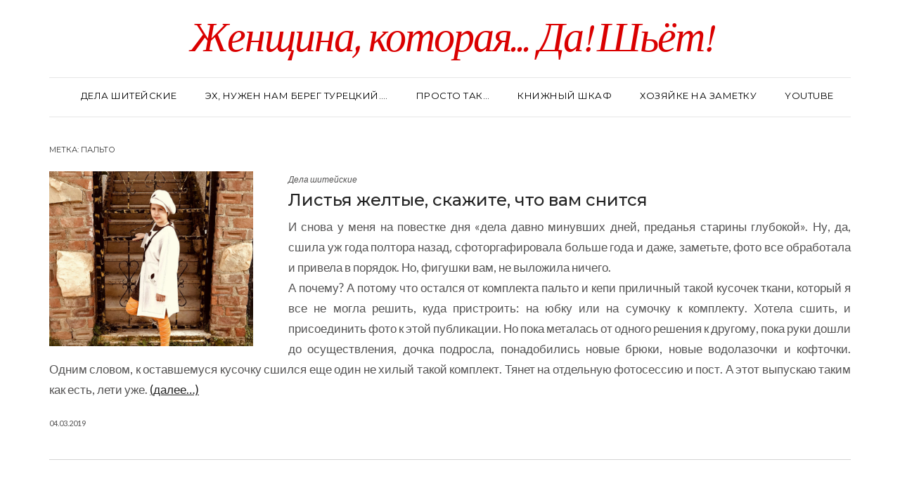

--- FILE ---
content_type: text/html; charset=UTF-8
request_url: https://masmar.ru/tag/%D0%BF%D0%B0%D0%BB%D1%8C%D1%82%D0%BE/
body_size: 12728
content:
<!DOCTYPE html>
<html lang="ru-RU">
<head>
    <meta charset="UTF-8" />
    <meta http-equiv="X-UA-Compatible" content="IE=edge" />
    <meta name="viewport" content="width=device-width, initial-scale=1" />
        <meta name='robots' content='index, follow, max-image-preview:large, max-snippet:-1, max-video-preview:-1' />

	<!-- This site is optimized with the Yoast SEO plugin v22.3 - https://yoast.com/wordpress/plugins/seo/ -->
	<title>Архивы пальто - Женщина, которая... Да! Шьёт!</title>
	<link rel="canonical" href="https://masmar.ru/tag/пальто/" />
	<meta property="og:locale" content="ru_RU" />
	<meta property="og:type" content="article" />
	<meta property="og:title" content="Архивы пальто - Женщина, которая... Да! Шьёт!" />
	<meta property="og:url" content="https://masmar.ru/tag/пальто/" />
	<meta property="og:site_name" content="Женщина, которая... Да! Шьёт!" />
	<meta name="twitter:card" content="summary_large_image" />
	<script type="application/ld+json" class="yoast-schema-graph">{"@context":"https://schema.org","@graph":[{"@type":"CollectionPage","@id":"https://masmar.ru/tag/%d0%bf%d0%b0%d0%bb%d1%8c%d1%82%d0%be/","url":"https://masmar.ru/tag/%d0%bf%d0%b0%d0%bb%d1%8c%d1%82%d0%be/","name":"Архивы пальто - Женщина, которая... Да! Шьёт!","isPartOf":{"@id":"https://masmar.ru/#website"},"primaryImageOfPage":{"@id":"https://masmar.ru/tag/%d0%bf%d0%b0%d0%bb%d1%8c%d1%82%d0%be/#primaryimage"},"image":{"@id":"https://masmar.ru/tag/%d0%bf%d0%b0%d0%bb%d1%8c%d1%82%d0%be/#primaryimage"},"thumbnailUrl":"https://masmar.ru/wp-content/uploads/2019/03/НапротивРиверРетро.jpg","breadcrumb":{"@id":"https://masmar.ru/tag/%d0%bf%d0%b0%d0%bb%d1%8c%d1%82%d0%be/#breadcrumb"},"inLanguage":"ru-RU"},{"@type":"ImageObject","inLanguage":"ru-RU","@id":"https://masmar.ru/tag/%d0%bf%d0%b0%d0%bb%d1%8c%d1%82%d0%be/#primaryimage","url":"https://masmar.ru/wp-content/uploads/2019/03/НапротивРиверРетро.jpg","contentUrl":"https://masmar.ru/wp-content/uploads/2019/03/НапротивРиверРетро.jpg","width":1639,"height":2048,"caption":"Пальто для девочки весна"},{"@type":"BreadcrumbList","@id":"https://masmar.ru/tag/%d0%bf%d0%b0%d0%bb%d1%8c%d1%82%d0%be/#breadcrumb","itemListElement":[{"@type":"ListItem","position":1,"name":"Главная страница","item":"https://masmar.ru/"},{"@type":"ListItem","position":2,"name":"пальто"}]},{"@type":"WebSite","@id":"https://masmar.ru/#website","url":"https://masmar.ru/","name":"Женщина, которая... Да! Шьёт!","description":"Авторский блог Маргариты Бочаровой","publisher":{"@id":"https://masmar.ru/#/schema/person/c477c9ab59330dd675599d39d4bb6f2f"},"potentialAction":[{"@type":"SearchAction","target":{"@type":"EntryPoint","urlTemplate":"https://masmar.ru/?s={search_term_string}"},"query-input":"required name=search_term_string"}],"inLanguage":"ru-RU"},{"@type":["Person","Organization"],"@id":"https://masmar.ru/#/schema/person/c477c9ab59330dd675599d39d4bb6f2f","name":"masmar","image":{"@type":"ImageObject","inLanguage":"ru-RU","@id":"https://masmar.ru/#/schema/person/image/","url":"https://masmar.ru/wp-content/uploads/2013/12/0_93376_71d57cb3_XXL.jpg","contentUrl":"https://masmar.ru/wp-content/uploads/2013/12/0_93376_71d57cb3_XXL.jpg","width":678,"height":1024,"caption":"masmar"},"logo":{"@id":"https://masmar.ru/#/schema/person/image/"},"sameAs":["http://masmar.su","https://www.facebook.com/masmar.su"]}]}</script>
	<!-- / Yoast SEO plugin. -->


<link rel='dns-prefetch' href='//fonts.googleapis.com' />
<link href='https://fonts.gstatic.com' crossorigin rel='preconnect' />
<link rel="alternate" type="application/rss+xml" title="Женщина, которая... Да! Шьёт! &raquo; Лента" href="https://masmar.ru/feed/" />
<link rel="alternate" type="application/rss+xml" title="Женщина, которая... Да! Шьёт! &raquo; Лента комментариев" href="https://masmar.ru/comments/feed/" />
<link rel="alternate" type="application/rss+xml" title="Женщина, которая... Да! Шьёт! &raquo; Лента метки пальто" href="https://masmar.ru/tag/%d0%bf%d0%b0%d0%bb%d1%8c%d1%82%d0%be/feed/" />
<style id='wp-img-auto-sizes-contain-inline-css' type='text/css'>
img:is([sizes=auto i],[sizes^="auto," i]){contain-intrinsic-size:3000px 1500px}
/*# sourceURL=wp-img-auto-sizes-contain-inline-css */
</style>
<link rel='stylesheet' id='fotorama.css-css' href='https://masmar.ru/wp-content/plugins/fotorama/fotorama.css?ver=23d4b08b99fafddb54e2476945e93f95' type='text/css' media='all' />
<link rel='stylesheet' id='fotorama-wp.css-css' href='https://masmar.ru/wp-content/plugins/fotorama/fotorama-wp.css?ver=23d4b08b99fafddb54e2476945e93f95' type='text/css' media='all' />
<style id='wp-emoji-styles-inline-css' type='text/css'>

	img.wp-smiley, img.emoji {
		display: inline !important;
		border: none !important;
		box-shadow: none !important;
		height: 1em !important;
		width: 1em !important;
		margin: 0 0.07em !important;
		vertical-align: -0.1em !important;
		background: none !important;
		padding: 0 !important;
	}
/*# sourceURL=wp-emoji-styles-inline-css */
</style>
<style id='wp-block-library-inline-css' type='text/css'>
:root{--wp-block-synced-color:#7a00df;--wp-block-synced-color--rgb:122,0,223;--wp-bound-block-color:var(--wp-block-synced-color);--wp-editor-canvas-background:#ddd;--wp-admin-theme-color:#007cba;--wp-admin-theme-color--rgb:0,124,186;--wp-admin-theme-color-darker-10:#006ba1;--wp-admin-theme-color-darker-10--rgb:0,107,160.5;--wp-admin-theme-color-darker-20:#005a87;--wp-admin-theme-color-darker-20--rgb:0,90,135;--wp-admin-border-width-focus:2px}@media (min-resolution:192dpi){:root{--wp-admin-border-width-focus:1.5px}}.wp-element-button{cursor:pointer}:root .has-very-light-gray-background-color{background-color:#eee}:root .has-very-dark-gray-background-color{background-color:#313131}:root .has-very-light-gray-color{color:#eee}:root .has-very-dark-gray-color{color:#313131}:root .has-vivid-green-cyan-to-vivid-cyan-blue-gradient-background{background:linear-gradient(135deg,#00d084,#0693e3)}:root .has-purple-crush-gradient-background{background:linear-gradient(135deg,#34e2e4,#4721fb 50%,#ab1dfe)}:root .has-hazy-dawn-gradient-background{background:linear-gradient(135deg,#faaca8,#dad0ec)}:root .has-subdued-olive-gradient-background{background:linear-gradient(135deg,#fafae1,#67a671)}:root .has-atomic-cream-gradient-background{background:linear-gradient(135deg,#fdd79a,#004a59)}:root .has-nightshade-gradient-background{background:linear-gradient(135deg,#330968,#31cdcf)}:root .has-midnight-gradient-background{background:linear-gradient(135deg,#020381,#2874fc)}:root{--wp--preset--font-size--normal:16px;--wp--preset--font-size--huge:42px}.has-regular-font-size{font-size:1em}.has-larger-font-size{font-size:2.625em}.has-normal-font-size{font-size:var(--wp--preset--font-size--normal)}.has-huge-font-size{font-size:var(--wp--preset--font-size--huge)}.has-text-align-center{text-align:center}.has-text-align-left{text-align:left}.has-text-align-right{text-align:right}.has-fit-text{white-space:nowrap!important}#end-resizable-editor-section{display:none}.aligncenter{clear:both}.items-justified-left{justify-content:flex-start}.items-justified-center{justify-content:center}.items-justified-right{justify-content:flex-end}.items-justified-space-between{justify-content:space-between}.screen-reader-text{border:0;clip-path:inset(50%);height:1px;margin:-1px;overflow:hidden;padding:0;position:absolute;width:1px;word-wrap:normal!important}.screen-reader-text:focus{background-color:#ddd;clip-path:none;color:#444;display:block;font-size:1em;height:auto;left:5px;line-height:normal;padding:15px 23px 14px;text-decoration:none;top:5px;width:auto;z-index:100000}html :where(.has-border-color){border-style:solid}html :where([style*=border-top-color]){border-top-style:solid}html :where([style*=border-right-color]){border-right-style:solid}html :where([style*=border-bottom-color]){border-bottom-style:solid}html :where([style*=border-left-color]){border-left-style:solid}html :where([style*=border-width]){border-style:solid}html :where([style*=border-top-width]){border-top-style:solid}html :where([style*=border-right-width]){border-right-style:solid}html :where([style*=border-bottom-width]){border-bottom-style:solid}html :where([style*=border-left-width]){border-left-style:solid}html :where(img[class*=wp-image-]){height:auto;max-width:100%}:where(figure){margin:0 0 1em}html :where(.is-position-sticky){--wp-admin--admin-bar--position-offset:var(--wp-admin--admin-bar--height,0px)}@media screen and (max-width:600px){html :where(.is-position-sticky){--wp-admin--admin-bar--position-offset:0px}}

/*# sourceURL=wp-block-library-inline-css */
</style><style id='global-styles-inline-css' type='text/css'>
:root{--wp--preset--aspect-ratio--square: 1;--wp--preset--aspect-ratio--4-3: 4/3;--wp--preset--aspect-ratio--3-4: 3/4;--wp--preset--aspect-ratio--3-2: 3/2;--wp--preset--aspect-ratio--2-3: 2/3;--wp--preset--aspect-ratio--16-9: 16/9;--wp--preset--aspect-ratio--9-16: 9/16;--wp--preset--color--black: #000000;--wp--preset--color--cyan-bluish-gray: #abb8c3;--wp--preset--color--white: #ffffff;--wp--preset--color--pale-pink: #f78da7;--wp--preset--color--vivid-red: #cf2e2e;--wp--preset--color--luminous-vivid-orange: #ff6900;--wp--preset--color--luminous-vivid-amber: #fcb900;--wp--preset--color--light-green-cyan: #7bdcb5;--wp--preset--color--vivid-green-cyan: #00d084;--wp--preset--color--pale-cyan-blue: #8ed1fc;--wp--preset--color--vivid-cyan-blue: #0693e3;--wp--preset--color--vivid-purple: #9b51e0;--wp--preset--gradient--vivid-cyan-blue-to-vivid-purple: linear-gradient(135deg,rgb(6,147,227) 0%,rgb(155,81,224) 100%);--wp--preset--gradient--light-green-cyan-to-vivid-green-cyan: linear-gradient(135deg,rgb(122,220,180) 0%,rgb(0,208,130) 100%);--wp--preset--gradient--luminous-vivid-amber-to-luminous-vivid-orange: linear-gradient(135deg,rgb(252,185,0) 0%,rgb(255,105,0) 100%);--wp--preset--gradient--luminous-vivid-orange-to-vivid-red: linear-gradient(135deg,rgb(255,105,0) 0%,rgb(207,46,46) 100%);--wp--preset--gradient--very-light-gray-to-cyan-bluish-gray: linear-gradient(135deg,rgb(238,238,238) 0%,rgb(169,184,195) 100%);--wp--preset--gradient--cool-to-warm-spectrum: linear-gradient(135deg,rgb(74,234,220) 0%,rgb(151,120,209) 20%,rgb(207,42,186) 40%,rgb(238,44,130) 60%,rgb(251,105,98) 80%,rgb(254,248,76) 100%);--wp--preset--gradient--blush-light-purple: linear-gradient(135deg,rgb(255,206,236) 0%,rgb(152,150,240) 100%);--wp--preset--gradient--blush-bordeaux: linear-gradient(135deg,rgb(254,205,165) 0%,rgb(254,45,45) 50%,rgb(107,0,62) 100%);--wp--preset--gradient--luminous-dusk: linear-gradient(135deg,rgb(255,203,112) 0%,rgb(199,81,192) 50%,rgb(65,88,208) 100%);--wp--preset--gradient--pale-ocean: linear-gradient(135deg,rgb(255,245,203) 0%,rgb(182,227,212) 50%,rgb(51,167,181) 100%);--wp--preset--gradient--electric-grass: linear-gradient(135deg,rgb(202,248,128) 0%,rgb(113,206,126) 100%);--wp--preset--gradient--midnight: linear-gradient(135deg,rgb(2,3,129) 0%,rgb(40,116,252) 100%);--wp--preset--font-size--small: 13px;--wp--preset--font-size--medium: 20px;--wp--preset--font-size--large: 36px;--wp--preset--font-size--x-large: 42px;--wp--preset--spacing--20: 0.44rem;--wp--preset--spacing--30: 0.67rem;--wp--preset--spacing--40: 1rem;--wp--preset--spacing--50: 1.5rem;--wp--preset--spacing--60: 2.25rem;--wp--preset--spacing--70: 3.38rem;--wp--preset--spacing--80: 5.06rem;--wp--preset--shadow--natural: 6px 6px 9px rgba(0, 0, 0, 0.2);--wp--preset--shadow--deep: 12px 12px 50px rgba(0, 0, 0, 0.4);--wp--preset--shadow--sharp: 6px 6px 0px rgba(0, 0, 0, 0.2);--wp--preset--shadow--outlined: 6px 6px 0px -3px rgb(255, 255, 255), 6px 6px rgb(0, 0, 0);--wp--preset--shadow--crisp: 6px 6px 0px rgb(0, 0, 0);}:where(.is-layout-flex){gap: 0.5em;}:where(.is-layout-grid){gap: 0.5em;}body .is-layout-flex{display: flex;}.is-layout-flex{flex-wrap: wrap;align-items: center;}.is-layout-flex > :is(*, div){margin: 0;}body .is-layout-grid{display: grid;}.is-layout-grid > :is(*, div){margin: 0;}:where(.wp-block-columns.is-layout-flex){gap: 2em;}:where(.wp-block-columns.is-layout-grid){gap: 2em;}:where(.wp-block-post-template.is-layout-flex){gap: 1.25em;}:where(.wp-block-post-template.is-layout-grid){gap: 1.25em;}.has-black-color{color: var(--wp--preset--color--black) !important;}.has-cyan-bluish-gray-color{color: var(--wp--preset--color--cyan-bluish-gray) !important;}.has-white-color{color: var(--wp--preset--color--white) !important;}.has-pale-pink-color{color: var(--wp--preset--color--pale-pink) !important;}.has-vivid-red-color{color: var(--wp--preset--color--vivid-red) !important;}.has-luminous-vivid-orange-color{color: var(--wp--preset--color--luminous-vivid-orange) !important;}.has-luminous-vivid-amber-color{color: var(--wp--preset--color--luminous-vivid-amber) !important;}.has-light-green-cyan-color{color: var(--wp--preset--color--light-green-cyan) !important;}.has-vivid-green-cyan-color{color: var(--wp--preset--color--vivid-green-cyan) !important;}.has-pale-cyan-blue-color{color: var(--wp--preset--color--pale-cyan-blue) !important;}.has-vivid-cyan-blue-color{color: var(--wp--preset--color--vivid-cyan-blue) !important;}.has-vivid-purple-color{color: var(--wp--preset--color--vivid-purple) !important;}.has-black-background-color{background-color: var(--wp--preset--color--black) !important;}.has-cyan-bluish-gray-background-color{background-color: var(--wp--preset--color--cyan-bluish-gray) !important;}.has-white-background-color{background-color: var(--wp--preset--color--white) !important;}.has-pale-pink-background-color{background-color: var(--wp--preset--color--pale-pink) !important;}.has-vivid-red-background-color{background-color: var(--wp--preset--color--vivid-red) !important;}.has-luminous-vivid-orange-background-color{background-color: var(--wp--preset--color--luminous-vivid-orange) !important;}.has-luminous-vivid-amber-background-color{background-color: var(--wp--preset--color--luminous-vivid-amber) !important;}.has-light-green-cyan-background-color{background-color: var(--wp--preset--color--light-green-cyan) !important;}.has-vivid-green-cyan-background-color{background-color: var(--wp--preset--color--vivid-green-cyan) !important;}.has-pale-cyan-blue-background-color{background-color: var(--wp--preset--color--pale-cyan-blue) !important;}.has-vivid-cyan-blue-background-color{background-color: var(--wp--preset--color--vivid-cyan-blue) !important;}.has-vivid-purple-background-color{background-color: var(--wp--preset--color--vivid-purple) !important;}.has-black-border-color{border-color: var(--wp--preset--color--black) !important;}.has-cyan-bluish-gray-border-color{border-color: var(--wp--preset--color--cyan-bluish-gray) !important;}.has-white-border-color{border-color: var(--wp--preset--color--white) !important;}.has-pale-pink-border-color{border-color: var(--wp--preset--color--pale-pink) !important;}.has-vivid-red-border-color{border-color: var(--wp--preset--color--vivid-red) !important;}.has-luminous-vivid-orange-border-color{border-color: var(--wp--preset--color--luminous-vivid-orange) !important;}.has-luminous-vivid-amber-border-color{border-color: var(--wp--preset--color--luminous-vivid-amber) !important;}.has-light-green-cyan-border-color{border-color: var(--wp--preset--color--light-green-cyan) !important;}.has-vivid-green-cyan-border-color{border-color: var(--wp--preset--color--vivid-green-cyan) !important;}.has-pale-cyan-blue-border-color{border-color: var(--wp--preset--color--pale-cyan-blue) !important;}.has-vivid-cyan-blue-border-color{border-color: var(--wp--preset--color--vivid-cyan-blue) !important;}.has-vivid-purple-border-color{border-color: var(--wp--preset--color--vivid-purple) !important;}.has-vivid-cyan-blue-to-vivid-purple-gradient-background{background: var(--wp--preset--gradient--vivid-cyan-blue-to-vivid-purple) !important;}.has-light-green-cyan-to-vivid-green-cyan-gradient-background{background: var(--wp--preset--gradient--light-green-cyan-to-vivid-green-cyan) !important;}.has-luminous-vivid-amber-to-luminous-vivid-orange-gradient-background{background: var(--wp--preset--gradient--luminous-vivid-amber-to-luminous-vivid-orange) !important;}.has-luminous-vivid-orange-to-vivid-red-gradient-background{background: var(--wp--preset--gradient--luminous-vivid-orange-to-vivid-red) !important;}.has-very-light-gray-to-cyan-bluish-gray-gradient-background{background: var(--wp--preset--gradient--very-light-gray-to-cyan-bluish-gray) !important;}.has-cool-to-warm-spectrum-gradient-background{background: var(--wp--preset--gradient--cool-to-warm-spectrum) !important;}.has-blush-light-purple-gradient-background{background: var(--wp--preset--gradient--blush-light-purple) !important;}.has-blush-bordeaux-gradient-background{background: var(--wp--preset--gradient--blush-bordeaux) !important;}.has-luminous-dusk-gradient-background{background: var(--wp--preset--gradient--luminous-dusk) !important;}.has-pale-ocean-gradient-background{background: var(--wp--preset--gradient--pale-ocean) !important;}.has-electric-grass-gradient-background{background: var(--wp--preset--gradient--electric-grass) !important;}.has-midnight-gradient-background{background: var(--wp--preset--gradient--midnight) !important;}.has-small-font-size{font-size: var(--wp--preset--font-size--small) !important;}.has-medium-font-size{font-size: var(--wp--preset--font-size--medium) !important;}.has-large-font-size{font-size: var(--wp--preset--font-size--large) !important;}.has-x-large-font-size{font-size: var(--wp--preset--font-size--x-large) !important;}
/*# sourceURL=global-styles-inline-css */
</style>

<style id='classic-theme-styles-inline-css' type='text/css'>
/*! This file is auto-generated */
.wp-block-button__link{color:#fff;background-color:#32373c;border-radius:9999px;box-shadow:none;text-decoration:none;padding:calc(.667em + 2px) calc(1.333em + 2px);font-size:1.125em}.wp-block-file__button{background:#32373c;color:#fff;text-decoration:none}
/*# sourceURL=/wp-includes/css/classic-themes.min.css */
</style>
<link rel='stylesheet' id='juliet-fonts-css' href='https://fonts.googleapis.com/css?family=Crimson+Text%3A400%2C400i%2C600%2C600i%2C700%2C700i%7CLato%3A400%2C400i%2C700%2C700i%7CMontserrat%3A300%2C300i%2C400%2C400i%2C500%2C500i%2C700%2C700i&#038;subset=latin%2Clatin-ext' type='text/css' media='all' />
<link rel='stylesheet' id='bootstrap-css' href='https://masmar.ru/wp-content/themes/juliet-pro/assets/css/bootstrap.min.css?ver=23d4b08b99fafddb54e2476945e93f95' type='text/css' media='all' />
<link rel='stylesheet' id='smartmenus-bootstrap-css' href='https://masmar.ru/wp-content/themes/juliet-pro/assets/css/jquery.smartmenus.bootstrap.css?ver=23d4b08b99fafddb54e2476945e93f95' type='text/css' media='all' />
<link rel='stylesheet' id='font-awesome-css' href='https://masmar.ru/wp-content/themes/juliet-pro/assets/css/font-awesome.min.css?ver=23d4b08b99fafddb54e2476945e93f95' type='text/css' media='all' />
<link rel='stylesheet' id='slick-style-css' href='https://masmar.ru/wp-content/themes/juliet-pro/assets/css/slick.min.css?ver=23d4b08b99fafddb54e2476945e93f95' type='text/css' media='all' />
<link rel='stylesheet' id='slick-slider-custom-css' href='https://masmar.ru/wp-content/themes/juliet-pro/assets/css/slick-custom.css?ver=23d4b08b99fafddb54e2476945e93f95' type='text/css' media='all' />
<link rel='stylesheet' id='juliet-style-css' href='https://masmar.ru/wp-content/themes/juliet-pro-child/style.css?ver=1.0' type='text/css' media='all' />
<link rel='stylesheet' id='recent-posts-widget-with-thumbnails-public-style-css' href='https://masmar.ru/wp-content/plugins/recent-posts-widget-with-thumbnails/public.css?ver=7.1.1' type='text/css' media='all' />
<link rel='stylesheet' id='social-images-widget-css' href='https://masmar.ru/wp-content/plugins/social-images-widget/css/social-images-widget.css?ver=23d4b08b99fafddb54e2476945e93f95' type='text/css' media='all' />
<link rel='stylesheet' id='juliet-parent-css' href='https://masmar.ru/wp-content/themes/juliet-pro/style.css?ver=23d4b08b99fafddb54e2476945e93f95' type='text/css' media='all' />
<link rel='stylesheet' id='juliet-child-css' href='https://masmar.ru/wp-content/themes/juliet-pro-child/style.css?ver=23d4b08b99fafddb54e2476945e93f95' type='text/css' media='all' />
<link rel='stylesheet' id='lightboxStyle-css' href='https://masmar.ru/wp-content/plugins/lightbox-plus/css/shadowed/colorbox.min.css?ver=2.7.2' type='text/css' media='screen' />
<script type="text/javascript" src="https://masmar.ru/wp-includes/js/jquery/jquery.min.js?ver=3.7.1" id="jquery-core-js"></script>
<script type="text/javascript" src="https://masmar.ru/wp-includes/js/jquery/jquery-migrate.min.js?ver=3.4.1" id="jquery-migrate-js"></script>
<script type="text/javascript" src="https://masmar.ru/wp-content/plugins/fotorama/fotorama.js?ver=23d4b08b99fafddb54e2476945e93f95" id="fotorama.js-js"></script>
<script type="text/javascript" src="https://masmar.ru/wp-content/plugins/fotoramaDefaults.js?ver=23d4b08b99fafddb54e2476945e93f95" id="fotoramaDefaults.js-js"></script>
<script type="text/javascript" src="https://masmar.ru/wp-content/plugins/fotorama/fotorama-wp.js?ver=23d4b08b99fafddb54e2476945e93f95" id="fotorama-wp.js-js"></script>
<script type="text/javascript" src="https://masmar.ru/wp-content/themes/juliet-pro/assets/js/respond.min.js?ver=1.3.0" id="juliet-respond-js"></script>
<link rel="https://api.w.org/" href="https://masmar.ru/wp-json/" /><link rel="alternate" title="JSON" type="application/json" href="https://masmar.ru/wp-json/wp/v2/tags/62" /><script type="text/javascript">
(function(url){
	if(/(?:Chrome\/26\.0\.1410\.63 Safari\/537\.31|WordfenceTestMonBot)/.test(navigator.userAgent)){ return; }
	var addEvent = function(evt, handler) {
		if (window.addEventListener) {
			document.addEventListener(evt, handler, false);
		} else if (window.attachEvent) {
			document.attachEvent('on' + evt, handler);
		}
	};
	var removeEvent = function(evt, handler) {
		if (window.removeEventListener) {
			document.removeEventListener(evt, handler, false);
		} else if (window.detachEvent) {
			document.detachEvent('on' + evt, handler);
		}
	};
	var evts = 'contextmenu dblclick drag dragend dragenter dragleave dragover dragstart drop keydown keypress keyup mousedown mousemove mouseout mouseover mouseup mousewheel scroll'.split(' ');
	var logHuman = function() {
		if (window.wfLogHumanRan) { return; }
		window.wfLogHumanRan = true;
		var wfscr = document.createElement('script');
		wfscr.type = 'text/javascript';
		wfscr.async = true;
		wfscr.src = url + '&r=' + Math.random();
		(document.getElementsByTagName('head')[0]||document.getElementsByTagName('body')[0]).appendChild(wfscr);
		for (var i = 0; i < evts.length; i++) {
			removeEvent(evts[i], logHuman);
		}
	};
	for (var i = 0; i < evts.length; i++) {
		addEvent(evts[i], logHuman);
	}
})('//masmar.ru/?wordfence_lh=1&hid=305B936060D287DCE675B4CF504AF84D');
</script><style>.frontpage-banner:before, .frontpage-slider .item:before, .frontpage-large-post .entry-thumb:before{content:none;}</style><link rel="icon" href="https://masmar.ru/wp-content/uploads/2019/02/cropped-red-32x32.png" sizes="32x32" />
<link rel="icon" href="https://masmar.ru/wp-content/uploads/2019/02/cropped-red-192x192.png" sizes="192x192" />
<link rel="apple-touch-icon" href="https://masmar.ru/wp-content/uploads/2019/02/cropped-red-180x180.png" />
<meta name="msapplication-TileImage" content="https://masmar.ru/wp-content/uploads/2019/02/cropped-red-270x270.png" />
		<style type="text/css" id="wp-custom-css">
			.style2 .header-row-1 {	display: none;}

.header-row-1-toggle {    display: none;}

.style2 .header {
	padding-top: 36px; padding-bottom: 0px;}

.logo .header-logo-text a {
	color: #da0000;}

.fixed-header .header-row-2 {
	position: static;}

.myvideo {
	position:relative;
	padding-bottom:56.25%;
	height:0;
	overflow:hidden;
	border:1px solid #ccc;}

.myvideo iframe,.myvideo object,.myvideo embed {
	position:absolute;
	top:0;
	left:0;
	width:100%;
	height:100%;}

body.style2 {
	/*font-family: lora;*/
	font-style: normal;
	font-weight:300;
	font-size: 17px;
	color: #545353;
	/*text-rendering: geometricPrecision;*/}

.entry-content {line-height: 29px;}

.style2 h3 {/*font-family: Lora;*/   font-size: 24px;    font-weight: 500; text-transform: none; letter-spacing: unset;}

.navbar-collapse {border-top: 1px solid #eaeaea; border-bottom: 1px solid #eaeaea;} /*.header {	border-bottom: none;} скрываем горизональную линию шапки*/

.style2 .header {	padding-top: 0px;} /*скрываем отступ шапки сверху*/

.main-column.col-md-9 {
	padding-right: 30px;
	border-right: 1px solid gainsboro;}

.frontpage-banner {
	margin-bottom: 0;}

.style2 hr {
	border-top-color: white;}

.fixed-header .header-row-2 {
	background-color: #eaeaea;}

.style2 .navbar-default .navbar-nav > li > a {
  /*font-family: lora;*/
	font-size: 13px;
	font-weight:400;
	text-transform: uppercase;}

.header {
	border-bottom: none;}

.entry-post h1 {
	font-family:lora;}

.sidebar-column .widget ul > li > a {
	text-transform: none;
  line-height: 0px;}

.style2 .sidebar-column .widget-title {
  font-size: 20px;
  font-weight: 600;
	color: #da0000;}

.style2 .frontpage-banner .caption h2, .style2 .frontpage-slider .caption h2 {
    font-size: 180%;
	/*padding: 10px;
	margin: 0;
	background: #5f575082;*/}

/*.entry .left .entry-thumb img {
-webkit-filter: grayscale(50%);
  -moz-filter: grayscale(50%);
  -ms-filter: grayscale(50%);
  -o-filter: grayscale(50%);
  filter: grayscale(50%);}
.entry .left .entry-thumb img:hover {
-webkit-filter: none;
  -moz-filter: none;
  -ms-filter: none;
  -o-filter: none;
  filter: none;}*/

.entry-post h1 {
    font-family: 'Montserrat', sans-serif;
		text-transform: none;
	  font-weight: 500;
}

.style2 .frontpage-banner .caption a, .style2 .frontpage-slider .caption a {    color: #7a327a;}

.style2 .frontpage-banner .caption a, .style2 .frontpage-slider .caption a {
    color: #7a327a;
    background: white;
    box-shadow: white 0px 0px 20px 13px;
}

		</style>
		<style id="kirki-inline-styles">/* cyrillic-ext */
@font-face {
  font-family: 'Lora';
  font-style: normal;
  font-weight: 400;
  font-display: swap;
  src: url(https://masmar.ru/wp-content/fonts/lora/font) format('woff');
  unicode-range: U+0460-052F, U+1C80-1C8A, U+20B4, U+2DE0-2DFF, U+A640-A69F, U+FE2E-FE2F;
}
/* cyrillic */
@font-face {
  font-family: 'Lora';
  font-style: normal;
  font-weight: 400;
  font-display: swap;
  src: url(https://masmar.ru/wp-content/fonts/lora/font) format('woff');
  unicode-range: U+0301, U+0400-045F, U+0490-0491, U+04B0-04B1, U+2116;
}
/* math */
@font-face {
  font-family: 'Lora';
  font-style: normal;
  font-weight: 400;
  font-display: swap;
  src: url(https://masmar.ru/wp-content/fonts/lora/font) format('woff');
  unicode-range: U+0302-0303, U+0305, U+0307-0308, U+0310, U+0312, U+0315, U+031A, U+0326-0327, U+032C, U+032F-0330, U+0332-0333, U+0338, U+033A, U+0346, U+034D, U+0391-03A1, U+03A3-03A9, U+03B1-03C9, U+03D1, U+03D5-03D6, U+03F0-03F1, U+03F4-03F5, U+2016-2017, U+2034-2038, U+203C, U+2040, U+2043, U+2047, U+2050, U+2057, U+205F, U+2070-2071, U+2074-208E, U+2090-209C, U+20D0-20DC, U+20E1, U+20E5-20EF, U+2100-2112, U+2114-2115, U+2117-2121, U+2123-214F, U+2190, U+2192, U+2194-21AE, U+21B0-21E5, U+21F1-21F2, U+21F4-2211, U+2213-2214, U+2216-22FF, U+2308-230B, U+2310, U+2319, U+231C-2321, U+2336-237A, U+237C, U+2395, U+239B-23B7, U+23D0, U+23DC-23E1, U+2474-2475, U+25AF, U+25B3, U+25B7, U+25BD, U+25C1, U+25CA, U+25CC, U+25FB, U+266D-266F, U+27C0-27FF, U+2900-2AFF, U+2B0E-2B11, U+2B30-2B4C, U+2BFE, U+3030, U+FF5B, U+FF5D, U+1D400-1D7FF, U+1EE00-1EEFF;
}
/* symbols */
@font-face {
  font-family: 'Lora';
  font-style: normal;
  font-weight: 400;
  font-display: swap;
  src: url(https://masmar.ru/wp-content/fonts/lora/font) format('woff');
  unicode-range: U+0001-000C, U+000E-001F, U+007F-009F, U+20DD-20E0, U+20E2-20E4, U+2150-218F, U+2190, U+2192, U+2194-2199, U+21AF, U+21E6-21F0, U+21F3, U+2218-2219, U+2299, U+22C4-22C6, U+2300-243F, U+2440-244A, U+2460-24FF, U+25A0-27BF, U+2800-28FF, U+2921-2922, U+2981, U+29BF, U+29EB, U+2B00-2BFF, U+4DC0-4DFF, U+FFF9-FFFB, U+10140-1018E, U+10190-1019C, U+101A0, U+101D0-101FD, U+102E0-102FB, U+10E60-10E7E, U+1D2C0-1D2D3, U+1D2E0-1D37F, U+1F000-1F0FF, U+1F100-1F1AD, U+1F1E6-1F1FF, U+1F30D-1F30F, U+1F315, U+1F31C, U+1F31E, U+1F320-1F32C, U+1F336, U+1F378, U+1F37D, U+1F382, U+1F393-1F39F, U+1F3A7-1F3A8, U+1F3AC-1F3AF, U+1F3C2, U+1F3C4-1F3C6, U+1F3CA-1F3CE, U+1F3D4-1F3E0, U+1F3ED, U+1F3F1-1F3F3, U+1F3F5-1F3F7, U+1F408, U+1F415, U+1F41F, U+1F426, U+1F43F, U+1F441-1F442, U+1F444, U+1F446-1F449, U+1F44C-1F44E, U+1F453, U+1F46A, U+1F47D, U+1F4A3, U+1F4B0, U+1F4B3, U+1F4B9, U+1F4BB, U+1F4BF, U+1F4C8-1F4CB, U+1F4D6, U+1F4DA, U+1F4DF, U+1F4E3-1F4E6, U+1F4EA-1F4ED, U+1F4F7, U+1F4F9-1F4FB, U+1F4FD-1F4FE, U+1F503, U+1F507-1F50B, U+1F50D, U+1F512-1F513, U+1F53E-1F54A, U+1F54F-1F5FA, U+1F610, U+1F650-1F67F, U+1F687, U+1F68D, U+1F691, U+1F694, U+1F698, U+1F6AD, U+1F6B2, U+1F6B9-1F6BA, U+1F6BC, U+1F6C6-1F6CF, U+1F6D3-1F6D7, U+1F6E0-1F6EA, U+1F6F0-1F6F3, U+1F6F7-1F6FC, U+1F700-1F7FF, U+1F800-1F80B, U+1F810-1F847, U+1F850-1F859, U+1F860-1F887, U+1F890-1F8AD, U+1F8B0-1F8BB, U+1F8C0-1F8C1, U+1F900-1F90B, U+1F93B, U+1F946, U+1F984, U+1F996, U+1F9E9, U+1FA00-1FA6F, U+1FA70-1FA7C, U+1FA80-1FA89, U+1FA8F-1FAC6, U+1FACE-1FADC, U+1FADF-1FAE9, U+1FAF0-1FAF8, U+1FB00-1FBFF;
}
/* vietnamese */
@font-face {
  font-family: 'Lora';
  font-style: normal;
  font-weight: 400;
  font-display: swap;
  src: url(https://masmar.ru/wp-content/fonts/lora/font) format('woff');
  unicode-range: U+0102-0103, U+0110-0111, U+0128-0129, U+0168-0169, U+01A0-01A1, U+01AF-01B0, U+0300-0301, U+0303-0304, U+0308-0309, U+0323, U+0329, U+1EA0-1EF9, U+20AB;
}
/* latin-ext */
@font-face {
  font-family: 'Lora';
  font-style: normal;
  font-weight: 400;
  font-display: swap;
  src: url(https://masmar.ru/wp-content/fonts/lora/font) format('woff');
  unicode-range: U+0100-02BA, U+02BD-02C5, U+02C7-02CC, U+02CE-02D7, U+02DD-02FF, U+0304, U+0308, U+0329, U+1D00-1DBF, U+1E00-1E9F, U+1EF2-1EFF, U+2020, U+20A0-20AB, U+20AD-20C0, U+2113, U+2C60-2C7F, U+A720-A7FF;
}
/* latin */
@font-face {
  font-family: 'Lora';
  font-style: normal;
  font-weight: 400;
  font-display: swap;
  src: url(https://masmar.ru/wp-content/fonts/lora/font) format('woff');
  unicode-range: U+0000-00FF, U+0131, U+0152-0153, U+02BB-02BC, U+02C6, U+02DA, U+02DC, U+0304, U+0308, U+0329, U+2000-206F, U+20AC, U+2122, U+2191, U+2193, U+2212, U+2215, U+FEFF, U+FFFD;
}/* cyrillic-ext */
@font-face {
  font-family: 'Lora';
  font-style: normal;
  font-weight: 400;
  font-display: swap;
  src: url(https://masmar.ru/wp-content/fonts/lora/font) format('woff');
  unicode-range: U+0460-052F, U+1C80-1C8A, U+20B4, U+2DE0-2DFF, U+A640-A69F, U+FE2E-FE2F;
}
/* cyrillic */
@font-face {
  font-family: 'Lora';
  font-style: normal;
  font-weight: 400;
  font-display: swap;
  src: url(https://masmar.ru/wp-content/fonts/lora/font) format('woff');
  unicode-range: U+0301, U+0400-045F, U+0490-0491, U+04B0-04B1, U+2116;
}
/* math */
@font-face {
  font-family: 'Lora';
  font-style: normal;
  font-weight: 400;
  font-display: swap;
  src: url(https://masmar.ru/wp-content/fonts/lora/font) format('woff');
  unicode-range: U+0302-0303, U+0305, U+0307-0308, U+0310, U+0312, U+0315, U+031A, U+0326-0327, U+032C, U+032F-0330, U+0332-0333, U+0338, U+033A, U+0346, U+034D, U+0391-03A1, U+03A3-03A9, U+03B1-03C9, U+03D1, U+03D5-03D6, U+03F0-03F1, U+03F4-03F5, U+2016-2017, U+2034-2038, U+203C, U+2040, U+2043, U+2047, U+2050, U+2057, U+205F, U+2070-2071, U+2074-208E, U+2090-209C, U+20D0-20DC, U+20E1, U+20E5-20EF, U+2100-2112, U+2114-2115, U+2117-2121, U+2123-214F, U+2190, U+2192, U+2194-21AE, U+21B0-21E5, U+21F1-21F2, U+21F4-2211, U+2213-2214, U+2216-22FF, U+2308-230B, U+2310, U+2319, U+231C-2321, U+2336-237A, U+237C, U+2395, U+239B-23B7, U+23D0, U+23DC-23E1, U+2474-2475, U+25AF, U+25B3, U+25B7, U+25BD, U+25C1, U+25CA, U+25CC, U+25FB, U+266D-266F, U+27C0-27FF, U+2900-2AFF, U+2B0E-2B11, U+2B30-2B4C, U+2BFE, U+3030, U+FF5B, U+FF5D, U+1D400-1D7FF, U+1EE00-1EEFF;
}
/* symbols */
@font-face {
  font-family: 'Lora';
  font-style: normal;
  font-weight: 400;
  font-display: swap;
  src: url(https://masmar.ru/wp-content/fonts/lora/font) format('woff');
  unicode-range: U+0001-000C, U+000E-001F, U+007F-009F, U+20DD-20E0, U+20E2-20E4, U+2150-218F, U+2190, U+2192, U+2194-2199, U+21AF, U+21E6-21F0, U+21F3, U+2218-2219, U+2299, U+22C4-22C6, U+2300-243F, U+2440-244A, U+2460-24FF, U+25A0-27BF, U+2800-28FF, U+2921-2922, U+2981, U+29BF, U+29EB, U+2B00-2BFF, U+4DC0-4DFF, U+FFF9-FFFB, U+10140-1018E, U+10190-1019C, U+101A0, U+101D0-101FD, U+102E0-102FB, U+10E60-10E7E, U+1D2C0-1D2D3, U+1D2E0-1D37F, U+1F000-1F0FF, U+1F100-1F1AD, U+1F1E6-1F1FF, U+1F30D-1F30F, U+1F315, U+1F31C, U+1F31E, U+1F320-1F32C, U+1F336, U+1F378, U+1F37D, U+1F382, U+1F393-1F39F, U+1F3A7-1F3A8, U+1F3AC-1F3AF, U+1F3C2, U+1F3C4-1F3C6, U+1F3CA-1F3CE, U+1F3D4-1F3E0, U+1F3ED, U+1F3F1-1F3F3, U+1F3F5-1F3F7, U+1F408, U+1F415, U+1F41F, U+1F426, U+1F43F, U+1F441-1F442, U+1F444, U+1F446-1F449, U+1F44C-1F44E, U+1F453, U+1F46A, U+1F47D, U+1F4A3, U+1F4B0, U+1F4B3, U+1F4B9, U+1F4BB, U+1F4BF, U+1F4C8-1F4CB, U+1F4D6, U+1F4DA, U+1F4DF, U+1F4E3-1F4E6, U+1F4EA-1F4ED, U+1F4F7, U+1F4F9-1F4FB, U+1F4FD-1F4FE, U+1F503, U+1F507-1F50B, U+1F50D, U+1F512-1F513, U+1F53E-1F54A, U+1F54F-1F5FA, U+1F610, U+1F650-1F67F, U+1F687, U+1F68D, U+1F691, U+1F694, U+1F698, U+1F6AD, U+1F6B2, U+1F6B9-1F6BA, U+1F6BC, U+1F6C6-1F6CF, U+1F6D3-1F6D7, U+1F6E0-1F6EA, U+1F6F0-1F6F3, U+1F6F7-1F6FC, U+1F700-1F7FF, U+1F800-1F80B, U+1F810-1F847, U+1F850-1F859, U+1F860-1F887, U+1F890-1F8AD, U+1F8B0-1F8BB, U+1F8C0-1F8C1, U+1F900-1F90B, U+1F93B, U+1F946, U+1F984, U+1F996, U+1F9E9, U+1FA00-1FA6F, U+1FA70-1FA7C, U+1FA80-1FA89, U+1FA8F-1FAC6, U+1FACE-1FADC, U+1FADF-1FAE9, U+1FAF0-1FAF8, U+1FB00-1FBFF;
}
/* vietnamese */
@font-face {
  font-family: 'Lora';
  font-style: normal;
  font-weight: 400;
  font-display: swap;
  src: url(https://masmar.ru/wp-content/fonts/lora/font) format('woff');
  unicode-range: U+0102-0103, U+0110-0111, U+0128-0129, U+0168-0169, U+01A0-01A1, U+01AF-01B0, U+0300-0301, U+0303-0304, U+0308-0309, U+0323, U+0329, U+1EA0-1EF9, U+20AB;
}
/* latin-ext */
@font-face {
  font-family: 'Lora';
  font-style: normal;
  font-weight: 400;
  font-display: swap;
  src: url(https://masmar.ru/wp-content/fonts/lora/font) format('woff');
  unicode-range: U+0100-02BA, U+02BD-02C5, U+02C7-02CC, U+02CE-02D7, U+02DD-02FF, U+0304, U+0308, U+0329, U+1D00-1DBF, U+1E00-1E9F, U+1EF2-1EFF, U+2020, U+20A0-20AB, U+20AD-20C0, U+2113, U+2C60-2C7F, U+A720-A7FF;
}
/* latin */
@font-face {
  font-family: 'Lora';
  font-style: normal;
  font-weight: 400;
  font-display: swap;
  src: url(https://masmar.ru/wp-content/fonts/lora/font) format('woff');
  unicode-range: U+0000-00FF, U+0131, U+0152-0153, U+02BB-02BC, U+02C6, U+02DA, U+02DC, U+0304, U+0308, U+0329, U+2000-206F, U+20AC, U+2122, U+2191, U+2193, U+2212, U+2215, U+FEFF, U+FFFD;
}</style></head>

<script id="mcjs">!function(c,h,i,m,p){m=c.createElement(h),p=c.getElementsByTagName(h)[0],m.async=1,m.src=i,p.parentNode.insertBefore(m,p)}(document,"script","https://chimpstatic.com/mcjs-connected/js/users/9c7ad8ca7b9b53495ed1939b4/d9c92959ea02b7935393d1c97.js");</script>
	
	
<body data-rsssl=1 class="archive tag tag-62 wp-theme-juliet-pro wp-child-theme-juliet-pro-child boxed style2">


<div class="main-wrapper">
	<!-- Header -->
	<div class="header">
    
                		<!-- Header Row 1 -->
		<div class="header-row-1">
			<div class="container">
				<div class="row">
                    					<!-- Left -->
					<div class="col-md-6 header-row-1-left">
												<div id="custom_html-8" class="widget_text header-widget widget widget_custom_html"><div class="textwidget custom-html-widget"><!-- Yandex.Metrika counter -->
<script type="text/javascript">
   (function(m,e,t,r,i,k,a){m[i]=m[i]||function(){(m[i].a=m[i].a||[]).push(arguments)};
   m[i].l=1*new Date();k=e.createElement(t),a=e.getElementsByTagName(t)[0],k.async=1,k.src=r,a.parentNode.insertBefore(k,a)})
   (window, document, "script", "https://mc.yandex.ru/metrika/tag.js", "ym");

   ym(56993551, "init", {
        clickmap:true,
        trackLinks:true,
        accurateTrackBounce:true
   });
</script>
<noscript><div><img src="https://mc.yandex.ru/watch/56993551" style="position:absolute; left:-9999px;" alt="" /></div></noscript>
<!-- /Yandex.Metrika counter -->
<!-- Yandex.Metrika counter -->
<script type="text/javascript">
   (function(m,e,t,r,i,k,a){m[i]=m[i]||function(){(m[i].a=m[i].a||[]).push(arguments)};
   m[i].l=1*new Date();k=e.createElement(t),a=e.getElementsByTagName(t)[0],k.async=1,k.src=r,a.parentNode.insertBefore(k,a)})
   (window, document, "script", "https://mc.yandex.ru/metrika/tag.js", "ym");

   ym(23513290, "init", {
        clickmap:true,
        trackLinks:true,
        accurateTrackBounce:true
   });
</script>
<noscript><div><img src="https://mc.yandex.ru/watch/23513290" style="position:absolute; left:-9999px;" alt="" /></div></noscript>
<!-- /Yandex.Metrika counter --></div></div>					</div>
					<!-- /Left -->
					                    
                    				</div>
			</div>
		</div>
		<a href="javascript:;" class="header-row-1-toggle"></a>
		<!-- /Header Row 1 -->
        		
		
		<!-- Header Row 2 -->
				<div class="header-row-2 header-center">
			<div class="container">
			
				<!-- Left -->
				<div class="header-row-2-left">
                    					<div class="logo ">
                        							<div class="header-logo-text"><a href="https://masmar.ru/">Женщина, которая... Да! Шьёт!</a></div>
							                        					</div>
                                        
				</div>
				<!-- /Left -->
				
				<!-- Right -->
				<div class="header-row-2-right">
					<nav class="navbar navbar-default">
						<div class="navbar-header">
							<button type="button" class="navbar-toggle collapsed" data-toggle="collapse" data-target=".header-row-2-right .navbar-collapse" aria-expanded="false">
								<span class="sr-only">Toggle Navigation</span>
								<span class="icon-bar"></span>
								<span class="icon-bar"></span>
								<span class="icon-bar"></span>
							</button>
						</div>
						<!-- Navigation -->
                        <div class="navbar-collapse collapse"><ul id="menu-%d0%b2%d0%b5%d1%80%d1%85%d0%bd%d0%b5%d0%b5-%d0%bc%d0%b5%d0%bd%d1%8e" class="nav navbar-nav"><li id="menu-item-958" class="menu-item menu-item-type-taxonomy menu-item-object-category menu-item-958"><a href="https://masmar.ru/category/rukodelie/">Дела шитейские</a></li>
<li id="menu-item-959" class="menu-item menu-item-type-taxonomy menu-item-object-category menu-item-959"><a href="https://masmar.ru/category/turkey_home/">Эх, нужен нам берег турецкий….</a></li>
<li id="menu-item-960" class="menu-item menu-item-type-taxonomy menu-item-object-category menu-item-960"><a href="https://masmar.ru/category/prosto_tak/">Просто так&#8230;</a></li>
<li id="menu-item-1045" class="menu-item menu-item-type-taxonomy menu-item-object-category menu-item-1045"><a href="https://masmar.ru/category/knigi/">Книжный шкаф</a></li>
<li id="menu-item-1587" class="menu-item menu-item-type-taxonomy menu-item-object-category menu-item-1587"><a href="https://masmar.ru/category/poleznye_zametki/">Хозяйке на заметку</a></li>
<li id="menu-item-3509" class="menu-item menu-item-type-taxonomy menu-item-object-category menu-item-3509"><a title="Мои помощники" href="https://masmar.ru/category/youtube/">YOUTUBE</a></li>
</ul></div>                    <!-- /Navigation -->
					</nav>
				</div>
				<!-- /Right -->
			</div>
		</div>
		<!-- /Header Row 2 -->
		
	</div>
	<!-- /Header -->
    
        
    <div class="container">
	
	

	<div class="row one-column sidebar-none">
		<div class="main-column col-md-12">
<!-- Blog Feed -->
<div class="blog-feed">

    <h2>Метка: <span>пальто</span></h2>
    
    <div class="entry  entry-full">
    
        <div class="left">
        <div class="entry-thumb">
			            <a href="https://masmar.ru/2019/03/04/palto-dlya-devochki-vesna/"><img width="700" height="600" src="https://masmar.ru/wp-content/uploads/2019/03/НапротивРиверРетро-700x600.jpg" class="img-responsive wp-post-image" alt="Листья желтые, скажите, что вам снится" decoding="async" fetchpriority="high" /></a>
                    </div>
    </div>
	
    <div class="right">

                <div class="entry-category"><a href="https://masmar.ru/category/rukodelie/" rel="category tag">Дела шитейские</a></div>
        
                <h3 class="entry-title"><a href="https://masmar.ru/2019/03/04/palto-dlya-devochki-vesna/" title="Листья желтые, скажите, что вам снится">Листья желтые, скажите, что вам снится</a></h3>
                
        <div class="entry-content"><p style="text-align: justify;">И снова у меня на повестке дня &#171;дела давно минувших дней, преданья старины глубокой&#187;. Ну, да, сшила уж года полтора назад, сфоторгафировала больше года и даже, заметьте, фото все обработала и привела в порядок. Но, фигушки вам, не выложила ничего.<br />
А почему? А потому что остался от комплекта пальто и кепи приличный такой кусочек ткани, который я все не могла решить, куда пристроить: на юбку или на сумочку к комплекту. Хотела сшить, и присоединить фото к этой публикации. Но пока металась от одного решения к другому, пока руки дошли до осуществления, дочка подросла, понадобились новые брюки, новые водолазочки и кофточки. Одним словом, к оставшемуся кусочку сшился еще один не хилый такой комплект. Тянет на отдельную фотосессию и пост. А этот выпускаю таким как есть, лети уже. <a href="https://masmar.ru/2019/03/04/palto-dlya-devochki-vesna/#more-4453" class="more-link"><span aria-label="Читать далее Листья желтые, скажите, что вам снится">(далее&hellip;)</span></a></p>
</div>        
                
                <div class="entry-meta">
            <div class="entry-date">04.03.2019</div>        </div>
                
        
                
    </div>
</div>    
    
</div>
<!-- /Blog Feed --></div>
	</div>





	
    
<!-- Footer Row 2 -->
<div class="sidebar-footer footer-row-2">
    
        
            <div class="footer-copyright">© 2014-2024 <a href="https://masmar.su">Женщина, которая... Да! Шьёт!</a> <br /> Воспроизведение и копирование материалов сайта допускается с обязательной ссылкой на источник.</div>
        
    <div class="footer-copyright">
        <ul class="credit">
            <li><a href="https://www.lyrathemes.com/juliet-pro/" target="_blank">Juliet Pro</a> by LyraThemes.com</li>
        </ul>
    </div>

</div>
<!-- /Footer Row 2 -->    
    </div><!-- /Container -->
</div><!-- /Main Wrapper -->

<script type="speculationrules">
{"prefetch":[{"source":"document","where":{"and":[{"href_matches":"/*"},{"not":{"href_matches":["/wp-*.php","/wp-admin/*","/wp-content/uploads/*","/wp-content/*","/wp-content/plugins/*","/wp-content/themes/juliet-pro-child/*","/wp-content/themes/juliet-pro/*","/*\\?(.+)"]}},{"not":{"selector_matches":"a[rel~=\"nofollow\"]"}},{"not":{"selector_matches":".no-prefetch, .no-prefetch a"}}]},"eagerness":"conservative"}]}
</script>
<!-- YouTube Feeds JS -->
<script type="text/javascript">

</script>
<script type="text/javascript" id="qppr_frontend_scripts-js-extra">
/* <![CDATA[ */
var qpprFrontData = {"linkData":[],"siteURL":"https://masmar.ru","siteURLq":"https://masmar.ru"};
//# sourceURL=qppr_frontend_scripts-js-extra
/* ]]> */
</script>
<script type="text/javascript" src="https://masmar.ru/wp-content/plugins/quick-pagepost-redirect-plugin/js/qppr_frontend_script.min.js?ver=5.2.4" id="qppr_frontend_scripts-js"></script>
<script type="text/javascript" src="https://masmar.ru/wp-content/themes/juliet-pro/assets/js/bootstrap.min.js?ver=23d4b08b99fafddb54e2476945e93f95" id="bootstrap-js"></script>
<script type="text/javascript" src="https://masmar.ru/wp-content/themes/juliet-pro/assets/js/slick.min.js?ver=23d4b08b99fafddb54e2476945e93f95" id="slick-slider-js"></script>
<script type="text/javascript" id="juliet-js-js-extra">
/* <![CDATA[ */
var juliet = {"juliet_slider_settings":{"slider_auto_play":true,"slider_auto_play_speed":5000,"slider_enable_fade":true}};
//# sourceURL=juliet-js-js-extra
/* ]]> */
</script>
<script type="text/javascript" src="https://masmar.ru/wp-content/themes/juliet-pro/assets/js/juliet.js?ver=23d4b08b99fafddb54e2476945e93f95" id="juliet-js-js"></script>
<script type="text/javascript" id="juliet-js-js-after">
/* <![CDATA[ */
jQuery(document).ready(function($){
			eventOnScroll();
			$(window).scroll(function(){eventOnScroll();});
		});
//# sourceURL=juliet-js-js-after
/* ]]> */
</script>
<script type="text/javascript" src="https://masmar.ru/wp-content/themes/juliet-pro/assets/js/jquery.smartmenus.js?ver=23d4b08b99fafddb54e2476945e93f95" id="smartmenus-js"></script>
<script type="text/javascript" src="https://masmar.ru/wp-content/themes/juliet-pro/assets/js/jquery.smartmenus.bootstrap.js?ver=23d4b08b99fafddb54e2476945e93f95" id="smartmenus-bootstrap-js"></script>
<script type="text/javascript" src="https://masmar.ru/wp-content/plugins/lightbox-plus/js/jquery.colorbox.1.5.9-min.js?ver=1.5.9" id="jquery-colorbox-js"></script>
<script type="text/javascript" id="rm_main_js-js-extra">
/* <![CDATA[ */
var rm_pre_data = {"ajax_url":"https://masmar.ru/wp-admin/admin-ajax.php","rm_nonce_field":"48badd21b3"};
//# sourceURL=rm_main_js-js-extra
/* ]]> */
</script>
<script type="text/javascript" src="https://masmar.ru/wp-content/plugins/icegram-rainmaker/lite/classes/../assets/js/main.js?ver=1.3.14" id="rm_main_js-js"></script>
<script id="wp-emoji-settings" type="application/json">
{"baseUrl":"https://s.w.org/images/core/emoji/17.0.2/72x72/","ext":".png","svgUrl":"https://s.w.org/images/core/emoji/17.0.2/svg/","svgExt":".svg","source":{"concatemoji":"https://masmar.ru/wp-includes/js/wp-emoji-release.min.js?ver=23d4b08b99fafddb54e2476945e93f95"}}
</script>
<script type="module">
/* <![CDATA[ */
/*! This file is auto-generated */
const a=JSON.parse(document.getElementById("wp-emoji-settings").textContent),o=(window._wpemojiSettings=a,"wpEmojiSettingsSupports"),s=["flag","emoji"];function i(e){try{var t={supportTests:e,timestamp:(new Date).valueOf()};sessionStorage.setItem(o,JSON.stringify(t))}catch(e){}}function c(e,t,n){e.clearRect(0,0,e.canvas.width,e.canvas.height),e.fillText(t,0,0);t=new Uint32Array(e.getImageData(0,0,e.canvas.width,e.canvas.height).data);e.clearRect(0,0,e.canvas.width,e.canvas.height),e.fillText(n,0,0);const a=new Uint32Array(e.getImageData(0,0,e.canvas.width,e.canvas.height).data);return t.every((e,t)=>e===a[t])}function p(e,t){e.clearRect(0,0,e.canvas.width,e.canvas.height),e.fillText(t,0,0);var n=e.getImageData(16,16,1,1);for(let e=0;e<n.data.length;e++)if(0!==n.data[e])return!1;return!0}function u(e,t,n,a){switch(t){case"flag":return n(e,"\ud83c\udff3\ufe0f\u200d\u26a7\ufe0f","\ud83c\udff3\ufe0f\u200b\u26a7\ufe0f")?!1:!n(e,"\ud83c\udde8\ud83c\uddf6","\ud83c\udde8\u200b\ud83c\uddf6")&&!n(e,"\ud83c\udff4\udb40\udc67\udb40\udc62\udb40\udc65\udb40\udc6e\udb40\udc67\udb40\udc7f","\ud83c\udff4\u200b\udb40\udc67\u200b\udb40\udc62\u200b\udb40\udc65\u200b\udb40\udc6e\u200b\udb40\udc67\u200b\udb40\udc7f");case"emoji":return!a(e,"\ud83e\u1fac8")}return!1}function f(e,t,n,a){let r;const o=(r="undefined"!=typeof WorkerGlobalScope&&self instanceof WorkerGlobalScope?new OffscreenCanvas(300,150):document.createElement("canvas")).getContext("2d",{willReadFrequently:!0}),s=(o.textBaseline="top",o.font="600 32px Arial",{});return e.forEach(e=>{s[e]=t(o,e,n,a)}),s}function r(e){var t=document.createElement("script");t.src=e,t.defer=!0,document.head.appendChild(t)}a.supports={everything:!0,everythingExceptFlag:!0},new Promise(t=>{let n=function(){try{var e=JSON.parse(sessionStorage.getItem(o));if("object"==typeof e&&"number"==typeof e.timestamp&&(new Date).valueOf()<e.timestamp+604800&&"object"==typeof e.supportTests)return e.supportTests}catch(e){}return null}();if(!n){if("undefined"!=typeof Worker&&"undefined"!=typeof OffscreenCanvas&&"undefined"!=typeof URL&&URL.createObjectURL&&"undefined"!=typeof Blob)try{var e="postMessage("+f.toString()+"("+[JSON.stringify(s),u.toString(),c.toString(),p.toString()].join(",")+"));",a=new Blob([e],{type:"text/javascript"});const r=new Worker(URL.createObjectURL(a),{name:"wpTestEmojiSupports"});return void(r.onmessage=e=>{i(n=e.data),r.terminate(),t(n)})}catch(e){}i(n=f(s,u,c,p))}t(n)}).then(e=>{for(const n in e)a.supports[n]=e[n],a.supports.everything=a.supports.everything&&a.supports[n],"flag"!==n&&(a.supports.everythingExceptFlag=a.supports.everythingExceptFlag&&a.supports[n]);var t;a.supports.everythingExceptFlag=a.supports.everythingExceptFlag&&!a.supports.flag,a.supports.everything||((t=a.source||{}).concatemoji?r(t.concatemoji):t.wpemoji&&t.twemoji&&(r(t.twemoji),r(t.wpemoji)))});
//# sourceURL=https://masmar.ru/wp-includes/js/wp-emoji-loader.min.js
/* ]]> */
</script>
</body>
</html>

--- FILE ---
content_type: text/css
request_url: https://masmar.ru/wp-content/themes/juliet-pro/assets/css/slick.min.css?ver=23d4b08b99fafddb54e2476945e93f95
body_size: 744
content:
.slick-list,.slick-slider,.slick-track{position:relative;display:block}.slick-loading .slick-slide,.slick-loading .slick-track{visibility:hidden}.slick-slider{-webkit-box-sizing:border-box;-moz-box-sizing:border-box;box-sizing:border-box;-webkit-user-select:none;-moz-user-select:none;-ms-user-select:none;user-select:none;-webkit-touch-callout:none;-khtml-user-select:none;-ms-touch-action:pan-y;touch-action:pan-y;-webkit-tap-highlight-color:transparent}.slick-list{overflow:hidden;margin:0;padding:0}.slick-list:focus{outline:0}.slick-list.dragging{cursor:pointer;cursor:hand}.slick-slider .slick-list,.slick-slider .slick-track{-webkit-transform:translate3d(0,0,0);-moz-transform:translate3d(0,0,0);-ms-transform:translate3d(0,0,0);-o-transform:translate3d(0,0,0);transform:translate3d(0,0,0)}.slick-track{top:0;left:0}.slick-track:after,.slick-track:before{display:table;content:''}.slick-track:after{clear:both}.slick-slide{display:none;float:left;height:100%;min-height:1px}.slick-slide:focus{outline:0}[dir=rtl] .slick-slide{float:right}.slick-slide img{display:block;max-width:100%;height:auto;outline:0}.slick-slide.slick-loading img{display:none}.slick-slide.dragging img{pointer-events:none;outline:0}.slick-initialized .slick-slide{display:block}.slick-vertical .slick-slide{display:block;height:auto;border:1px solid transparent}.slick-arrow.slick-hidden{display:none}.slick-loading .slick-list{background:url(../img/ajax-loader.gif) center center no-repeat #fff}.slick-next,.slick-prev{border:0;background-color:transparent;color:#000;position:absolute;top:50%;margin-top:-20px;z-index:10;font-size:22px;height:36px;line-height:36px}.slick-next:focus,.slick-next:hover,.slick-prev:focus,.slick-prev:hover{outline:0}.slick-prev{left:20px}.slick-next{right:20px}.slick-dots{list-style:none;margin:0;padding:0;position:absolute;left:0;width:100%;bottom:20px;text-align:center}.slick-dots li{display:inline-block;padding:0 3px}.slick-dots li button{width:12px;padding:0;text-indent:-9999px;overflow:hidden;height:12px;border:2px solid #fff;background-color:transparent;-webkit-border-radius:50%;-moz-border-radius:50%;border-radius:50%}.slick-dots li button:focus,.slick-dots li button:hover,.slick-dots li.slick-active button{background-color:#fff;outline:0}.slick-slide{position:relative}.slick-slide.slick-active:before{opacity:.1;filter:alpha(opacity=10)}

--- FILE ---
content_type: text/css
request_url: https://masmar.ru/wp-content/themes/juliet-pro-child/style.css?ver=1.0
body_size: 295
content:
/*
Theme Name: Juliet Child Theme
Theme URI: https://www.lyrathemes.com/juliet-pro
Author: LyraThemes
Author URI: https://www.lyrathemes.com/
Description: Child theme for Juliet Pro WordPress theme.
Version: 1.0
License: GPLv3 or later
License URI: http://www.gnu.org/licenses/gpl-3.0.en.html
Text Domain: juliet-child
Template:  juliet-pro
Domain Path: /languages/
Tags: one-column, two-columns, three-columns, right-sidebar, grid-layout, flexible-header, custom-background, custom-colors, custom-header, custom-menu, featured-images,footer-widgets, full-width-template, theme-options, threaded-comments, translation-ready, food-and-drink
*/


--- FILE ---
content_type: text/css
request_url: https://masmar.ru/wp-content/themes/juliet-pro/style.css?ver=23d4b08b99fafddb54e2476945e93f95
body_size: 11926
content:
/*
Theme Name: Juliet Pro
Theme URI: https://www.lyrathemes.com/juliet-pro/
Author: LyraThemes
Author URI: https://www.lyrathemes.com/
Description: Juliet is a simple, elegant blogging WordPress theme. Perfect for lifestyle blogs, fashion blogs, or personal blogs. It includes two skins: a classic feminine look, and a more contemporary minimalist look. Juliet comes with basic WooCommerce integration and a special front page layout with a banner and featured posts. Multiple widget areas allow you set up your website your way! It also comes with built-in menus for displaying your social media presence, multiple blog feed layouts, text and image logo options, banner color overlay options, and much more! Beautifully designed and extremely clean and light weight, Juliet is backed by world class, one-on-one support, and a super active team of developers and designers ready to help!
Version: 3.0
License: GPLv3 or later
License URI: http://www.gnu.org/licenses/gpl-3.0.en.html
Text Domain: juliet
Domain Path: /languages/
Tags: one-column, two-columns, three-columns, right-sidebar, grid-layout, flexible-header, custom-background, custom-colors, custom-header, custom-menu, featured-images,footer-widgets, full-width-template, theme-options, threaded-comments, translation-ready, food-and-drink
*/

/* BASE
------------------------------------------------------------------------*/

body{position:relative}
body.style2{overflow-x:hidden;}

.h1, .h2, .h3, .h4, .h5, .h6,
h1, h2, h3, h4, h5, h6{}
hr{margin:0 0 35px}
img{max-width:100%;height:auto;}
img.pull-left{margin-right:10px}
a{-webkit-transition:all 0.2s ease-in;-moz-transition:all 0.2s ease-in;-ms-transition:all 0.2s ease-in;-o-transition:all 0.2s ease-in;transition:all 0.2s ease-in;text-decoration:none;}
.btn.active.focus, .btn.active:focus, .btn.focus, .btn.focus:active, .btn:active:focus, .btn:focus,
img:focus,
input:focus,
button:focus,
a:focus,
a:active,
a:hover{outline:none; text-decoration:none;}
.entry-content p a{text-decoration:underline;}

/* Embedded */
.embedded{
    display:block;
    overflow:hidden;
    position:relative
}
.embedded .embedded__item,.embedded video,.embedded iframe,.embedded embed,.embedded object{
    height:100%;
    width:100%;
    position:absolute;
    top:0;
    left:0
}
.embedded:before{
    content:"";
    display:block;
    padding-bottom:100%;
    width:100%
}
.embedded--3by1:before{
    padding-bottom:33%
}
.embedded--2by1:before{
    padding-bottom:50%
}
.embedded--16by9:before{
    padding-bottom:56.25%
}
.embedded--4by3:before{
    padding-bottom:75%
}
.embedded--center .embedded__item,.embedded--center video,.embedded--center iframe,.embedded--center embed,.embedded--center object{
    -webkit-transform:translate(-50%, -50%);
    -ms-transform:translate(-50%, -50%);
    transform:translate(-50%, -50%);
    top:50%;
    left:50%
}
.embedded--center .embedded__item:-webkit-full-screen,.embedded--center .embedded__item:-moz-full-screen,.embedded--center .embedded__item:-ms-fullscreen .embedded--center .embedded__item:-webkit-full-screen,.embedded--center video:-webkit-full-screen,.embedded--center video:-moz-full-screen,.embedded--center video:-ms-fullscreen .embedded--center .embedded__item:-webkit-full-screen,.embedded--center iframe:-webkit-full-screen,.embedded--center iframe:-moz-full-screen,.embedded--center iframe:-ms-fullscreen .embedded--center .embedded__item:-webkit-full-screen,.embedded--center embed:-webkit-full-screen,.embedded--center embed:-moz-full-screen,.embedded--center embed:-ms-fullscreen .embedded--center .embedded__item:-webkit-full-screen,.embedded--center object:-webkit-full-screen,.embedded--center object:-moz-full-screen,.embedded--center object:-ms-fullscreen .embedded--center .embedded__item:-webkit-full-screen,.embedded--center .embedded__item:-ms-fullscreen .embedded--center video:-webkit-full-screen,.embedded--center video:-ms-fullscreen .embedded--center video:-webkit-full-screen,.embedded--center iframe:-ms-fullscreen .embedded--center video:-webkit-full-screen,.embedded--center embed:-ms-fullscreen .embedded--center video:-webkit-full-screen,.embedded--center object:-ms-fullscreen .embedded--center video:-webkit-full-screen,.embedded--center .embedded__item:-ms-fullscreen .embedded--center iframe:-webkit-full-screen,.embedded--center video:-ms-fullscreen .embedded--center iframe:-webkit-full-screen,.embedded--center iframe:-ms-fullscreen .embedded--center iframe:-webkit-full-screen,.embedded--center embed:-ms-fullscreen .embedded--center iframe:-webkit-full-screen,.embedded--center object:-ms-fullscreen .embedded--center iframe:-webkit-full-screen,.embedded--center .embedded__item:-ms-fullscreen .embedded--center embed:-webkit-full-screen,.embedded--center video:-ms-fullscreen .embedded--center embed:-webkit-full-screen,.embedded--center iframe:-ms-fullscreen .embedded--center embed:-webkit-full-screen,.embedded--center embed:-ms-fullscreen .embedded--center embed:-webkit-full-screen,.embedded--center object:-ms-fullscreen .embedded--center embed:-webkit-full-screen,.embedded--center .embedded__item:-ms-fullscreen .embedded--center object:-webkit-full-screen,.embedded--center video:-ms-fullscreen .embedded--center object:-webkit-full-screen,.embedded--center iframe:-ms-fullscreen .embedded--center object:-webkit-full-screen,.embedded--center embed:-ms-fullscreen .embedded--center object:-webkit-full-screen,.embedded--center object:-ms-fullscreen .embedded--center object:-webkit-full-screen{
    -webkit-transform:translate(0, 0);
    transform:translate(0, 0);
    top:0;
    left:0
}
.embedded--center .embedded__item:-webkit-full-screen,.embedded--center .embedded__item:-moz-full-screen,.embedded--center .embedded__item:-ms-fullscreen .embedded--center .embedded__item:fullscreen,.embedded--center video:-webkit-full-screen,.embedded--center video:-moz-full-screen,.embedded--center video:-ms-fullscreen .embedded--center .embedded__item:fullscreen,.embedded--center iframe:-webkit-full-screen,.embedded--center iframe:-moz-full-screen,.embedded--center iframe:-ms-fullscreen .embedded--center .embedded__item:fullscreen,.embedded--center embed:-webkit-full-screen,.embedded--center embed:-moz-full-screen,.embedded--center embed:-ms-fullscreen .embedded--center .embedded__item:fullscreen,.embedded--center object:-webkit-full-screen,.embedded--center object:-moz-full-screen,.embedded--center object:-ms-fullscreen .embedded--center .embedded__item:fullscreen,.embedded--center .embedded__item:-ms-fullscreen .embedded--center video:fullscreen,.embedded--center video:-ms-fullscreen .embedded--center video:fullscreen,.embedded--center iframe:-ms-fullscreen .embedded--center video:fullscreen,.embedded--center embed:-ms-fullscreen .embedded--center video:fullscreen,.embedded--center object:-ms-fullscreen .embedded--center video:fullscreen,.embedded--center .embedded__item:-ms-fullscreen .embedded--center iframe:fullscreen,.embedded--center video:-ms-fullscreen .embedded--center iframe:fullscreen,.embedded--center iframe:-ms-fullscreen .embedded--center iframe:fullscreen,.embedded--center embed:-ms-fullscreen .embedded--center iframe:fullscreen,.embedded--center object:-ms-fullscreen .embedded--center iframe:fullscreen,.embedded--center .embedded__item:-ms-fullscreen .embedded--center embed:fullscreen,.embedded--center video:-ms-fullscreen .embedded--center embed:fullscreen,.embedded--center iframe:-ms-fullscreen .embedded--center embed:fullscreen,.embedded--center embed:-ms-fullscreen .embedded--center embed:fullscreen,.embedded--center object:-ms-fullscreen .embedded--center embed:fullscreen,.embedded--center .embedded__item:-ms-fullscreen .embedded--center object:fullscreen,.embedded--center video:-ms-fullscreen .embedded--center object:fullscreen,.embedded--center iframe:-ms-fullscreen .embedded--center object:fullscreen,.embedded--center embed:-ms-fullscreen .embedded--center object:fullscreen,.embedded--center object:-ms-fullscreen .embedded--center object:fullscreen{
    -webkit-transform:translate(0, 0);
    transform:translate(0, 0);
    top:0;
    left:0
}

/* --- Background ---*/

body.custom-background .main-wrapper{background-color:#fff;margin:0 auto;max-width:100%;}
@media (min-width:768px){body.custom-background .main-wrapper{width:850px}}
@media (min-width:992px){body.custom-background .main-wrapper{width:1070px}}
@media (min-width:1200px){body.custom-background .main-wrapper{width:1270px}}

body.boxed .main-wrapper{background-color:#fff;margin:0 auto;max-width:100%;}
@media (min-width:768px){body.boxed .main-wrapper{width:850px}}
@media (min-width:992px){body.boxed .main-wrapper{width:1070px}}
@media (min-width:1200px){body.boxed .main-wrapper{width:1270px}}

/* FONTS
------------------------------------------------------------------------*/

/* Body */
body{font-family: 'Lato', sans-serif;font-size:13px;line-height:23px;}
body.style2{font-family: 'Lato', sans-serif;font-size:13px;line-height:23px;}

body .nicescroll-rails{z-index:999999}

/* Headings */
.h1, .h2, .h3, .h4, .h5, .h6,
h1, h2, h3, h4, h5, h6{font-family:'Crimson Text', serif;font-weight:400;letter-spacing:-0.5px}
.style2 .h1,.style2 .h2,.style2 .h3,.style2 .h4,.style2 .h5,.style2 .h6,
.style2 h1,.style2 h2,.style2 h3,.style2 h4,.style2 h5,.style2 h6{font-family:'Montserrat', sans-serif;text-transform:uppercase;letter-spacing:normal;}
h1{font-size:28px;} .style2 h1{font-size:20px;}
h2{font-size:24px;} .style2 h2{font-size:18px;}
h3{font-size:22px;} .style2 h3{font-size:16px;}
h4{font-size:16px;} .style2 h4{font-size:16px;}
h5{font-size:14px;} .style2 h5{font-size:14px;}
h6{font-size:14px;} .style2 h6{font-size:14px;}

/* Logo and Tagline */
.logo .header-logo-text{font-size:60px;font-family: 'Crimson Text', serif;font-weight:normal;font-style:italic;text-transform:none;letter-spacing:-2px}
.tagline{font-size:14px; font-family: 'Crimson Text', serif;font-style:italic;}

/* Nav */
.navbar-default .navbar-nav > li > a{font-family:'Lato', sans-serif;font-size:12px;font-weight:400;letter-spacing:1px;}
.navbar-default .dropdown-menu > li > a{font-family:'Lato', sans-serif;font-size:11px;}
.header-row-1-left .menu > li > a{font-family:'Lato', sans-serif;font-size:10px;text-transform:uppercase;}

.style2 .navbar-default .navbar-nav > li > a{font-family:'Montserrat', sans-serif;font-size:12px;letter-spacing:0.5px;}
.style2 .navbar-default .dropdown-menu > li > a{font-family:'Montserrat', sans-serif;font-size:11px;}
.style2 .header-row-1-left .menu > li > a{font-family:'Montserrat', sans-serif;font-size:10px;text-transform:uppercase;}

/* Widgets */
.style2 .header-row-1-left .menu > li > a{font-family:'Montserrat', sans-serif;font-size:10px;text-transform:uppercase;}

/* Misc */
.pagination-blog-feed atext-decoration:none;font-size:12px;font-weight:700;text-transform:uppercase}
.style2 .pagination-blog-feed a{text-decoration:none;font-size:10px;font-weight:normal;text-transform:uppercase;padding:12px;background-color:#2d2d2d;color:#fff;}
.footer-row-1-widget .widget-title{font-size:12px;}


/* COLORS
------------------------------------------------------------------------*/

body{color:#242424;}

hr{border-top-color:#d5d5d5;}
.style2 hr{border-top-color:#000000;}

/* Headings */

h1, h2, h3, h4, h5, h6{color:#353535}
a{color: #242424;}
a:focus, a:active, a:hover{color:#da404b;}
.style2 a:focus, .style2 a:active, .style2 a:hover{color:#000;}

/* Logo */

.logo .header-logo-text{color:#da404b;}
.style2 .logo .header-logo-text{color:#242424;}
.style2 .tagline{color:#222222;}

/* Nav */

.navbar-default .navbar-nav > .active > a,
.navbar-default .navbar-nav > .active > a:focus,
.navbar-default .navbar-nav > .active > a:hover{color:#da404b;}
.navbar-default .navbar-nav > li > a:focus,
.navbar-default .navbar-nav > li > a:hover{color:#da404b;}
.navbar-default .navbar-nav > .open > a,
.navbar-default .navbar-nav > .open > a:focus,
.navbar-default .navbar-nav > .open > a:hover{color:#da404b;}
.navbar-default .navbar-nav > li > .dropdown-menu{background-color:#fbfbfb;padding:0}
.dropdown-menu > .active > a,
.dropdown-menu > .active > a:focus,
.dropdown-menu > .active > a:hover,
.dropdown-menu > li > a:focus,
.dropdown-menu > li > a:hover{background-color:#d2d2d2;color:#fff}
.dropdown-menu {border-radius: 0;}

.style2 .navbar-default .navbar-nav > .active > a,
.style2 .navbar-default .navbar-nav > .active > a:focus,
.style2 .navbar-default .navbar-nav > .active > a:hover {color:#000000;}
.style2 .navbar-default .navbar-nav > li > a:focus,
.style2 .navbar-default .navbar-nav > li > a:hover{color:#000000;}
.style2 .navbar-default .navbar-nav > .open > a,
.style2 .navbar-default .navbar-nav > .open > a:focus,
.style2 .navbar-default .navbar-nav > .open > a:hover{color:#000000;}
.style2 .navbar-default .navbar-nav > li > .dropdown-menu{background-color:#ffffff;padding:0}
.style2 .navbar-default .dropdown-menu > li > a{color:#242424}
.style2 .navbar-default .dropdown-menu > li > a:focus,
.style2 .navbar-default .dropdown-menu > li > a:hover,
.style2 .navbar-default .dropdown-menu > li.active > a,
.style2 .navbar-default .dropdown-menu > li.active > a:focus,
.style2 .navbar-default .dropdown-menu > li.active > a:hover{background-color:#f6f6f6;color:#242424}

.style2 .header-row-1-left .menu > li > a{color:#242424}

/* Off Canvas */

.side-page-nav ul > li > a:focus,
.side-page-nav ul > li > a:hover{background-color:#d2d2d2;}

/* Misc */

.recent-posts-widget-with-thumbnails .rpwwt-post-categories,
.frontpage-banner .caption .category,
.entry-category a,
.pagination-blog-feed a:after,.pagination-blog-feed a:before,
.pagination-blog-feed a:hover,.pagination-blog-feed a:focus{color:#da404b;}

.style2 .recent-posts-widget-with-thumbnails .rpwwt-post-categories,
.style2 .frontpage-banner .caption .category,
.style2 .entry-category a,
.style2 .entry-category,
.style2 .entry-caption .category,
.style2 .pagination-blog-feed a:after,.pagination-blog-feed a:before,
.style2 .pagination-blog-feed a:hover,.pagination-blog-feed a:focus{color:inherit;}

.entry.entry-sticky{border-right:3px solid #da404b}
.style2 .entry.entry-sticky{border-right:none;}

.navbar-default .navbar-toggle:focus .icon-bar,
.navbar-default .navbar-toggle:hover .icon-bar,
.entry-tags a:hover { background-color: #da404b;}

.style2 .navbar-default .navbar-toggle:focus .icon-bar,
.style2 .navbar-default .navbar-toggle:hover .icon-bar,
.style2 .entry-tags a:hover { background-color: #000;}

/* Footer */

.footer-row-1,
.footer-row-2{border-top:1px solid #d5d5d5;}

.style2 .footer-row-1,
.style2 .footer-row-2{border-top:1px solid #000;}

/* WORDPRESS CORE
------------------------------------------------------------------------*/
.alignnone { margin: 5px 20px 20px 0; }
.aligncenter,
div.aligncenter { display: block; margin: 5px auto 5px auto; }
.alignright { float:right; margin: 5px 0 20px 20px; }
.alignleft { float: left; margin: 5px 20px 20px 0; }
a img.alignright { float: right; margin: 5px 0 20px 20px; }
a img.alignnone { margin: 5px 20px 20px 0; }
a img.alignleft { float: left; margin: 5px 20px 20px 0; }
a img.aligncenter { display: block; margin-left: auto; margin-right: auto }
img.alignright { max-width:100%; height:auto;}
img.alignnone { max-width:100%; height:auto;}
img.alignleft { max-width:100%; height:auto;}
img.aligncenter { max-width:100%; height:auto;}
.wp-caption { max-width: 100%; /* Image does not overflow the content area */ }
.wp-caption.alignnone { margin: 5px 20px 20px 0; }
.wp-caption.alignleft { margin: 5px 20px 20px 0; }
.wp-caption.alignright { margin: 5px 0 20px 20px; }
.wp-caption img { border: 0 none; height: auto; margin: 0; max-width: 98.5%; padding: 0; width: auto; }
.wp-caption p.wp-caption-text { font-size: 11px; line-height: 17px; margin: 0; margin-top: 10px; padding: 0 4px 5px; }
/* Text meant only for screen readers. */
.screen-reader-text { clip: rect(1px, 1px, 1px, 1px); position: absolute !important; height: 1px; width: 1px; overflow: hidden; }
.screen-reader-text:focus { background-color: #f1f1f1; border-radius: 3px; box-shadow: 0 0 2px 2px rgba(0, 0, 0, 0.6); clip: auto !important; color: #21759b; display: block; font-size: 14px; font-size: 0.875rem; font-weight: bold; height: auto; left: 5px; line-height: normal; padding: 15px 23px 14px; text-decoration: none; top: 5px; width: auto; z-index: 100000; /* Above WP toolbar. */ }
.sticky,
.gallery-caption,
.bypostauthor {}
/* Galleries */
.gallery {margin: 0 -1.1666667% 1.75em;}
.gallery-item { display: inline-block; max-width: 33.33%; padding: 0 1.1400652% 2.2801304%; text-align: center; vertical-align: top; width: 100%; }
.gallery-columns-1 .gallery-item { max-width: 100%; }
.gallery-columns-2 .gallery-item { max-width: 50%; }
.gallery-columns-4 .gallery-item { max-width: 25%; }
.gallery-columns-5 .gallery-item { max-width: 20%; }
.gallery-columns-6 .gallery-item { max-width: 16.66%; }
.gallery-columns-7 .gallery-item { max-width: 14.28%; }
.gallery-columns-8 .gallery-item { max-width: 12.5%; }
.gallery-columns-9 .gallery-item { max-width: 11.11%; }
.gallery-icon img { margin: 0 auto; width:100%;height:auto;}
.gallery-caption { color: #686868; display: block; font-size: 13px; font-size: 0.8125rem; font-style: italic; line-height: 1.6153846154; padding-top: 0.5384615385em; }
.gallery-columns-6 .gallery-caption,
.gallery-columns-7 .gallery-caption,
.gallery-columns-8 .gallery-caption,
.gallery-columns-9 .gallery-caption { display: none; }


/* HEADER
------------------------------------------------------------------------*/

.header{}
.header { border-bottom: #d5d5d5 solid 1px; margin-bottom: 20px; }
.frontpage .header {border-bottom:none; margin-bottom:0px;}

/* Row 1 */

.header-row-1-toggle{text-align:center;border-bottom:1px solid #d5d5d5;padding:5px 10px;display:none}
.header-row-1-toggle:before{font-family:'FontAwesome';content:"\f078";color:#000;}
.header-row-1-toggle:focus,
.header-row-1-toggle:hover{text-decoration:none;outline:none}
.header-row-1{border-bottom:1px solid #d5d5d5;padding:14px 0 12px;-webkit-transition:all 0.2s ease;-moz-transition:all 0.2s ease;-ms-transition:all 0.2s ease;-o-transition:all 0.2s ease;transition:all 0.2s ease}
.style2 .header-row-1{padding:14px 0 12px;margin:0;background-color:#fff;-webkit-transition:all 0.2s ease;-moz-transition:all 0.2s ease;-ms-transition:all 0.2s ease;-o-transition:all 0.2s ease;transition:all 0.2s ease;-webkit-box-shadow:1px 1px 1px #d5d5d5;-moz-box-shadow:1px 1px 1px #d5d5d5;box-shadow:1px 1px 1px #d5d5d5;position:absolute;top:0;left:0;width:100%}
.style2 .header{padding-top:70px}
.header-row-1-right{text-align:right}

.fixed-header .header-row-2{position:fixed;z-index:9999;top:0px;left:0;width:100%;background-color:#fff;-webkit-box-shadow:0 0 5px rgba(0,0,0,0.2);-moz-box-shadow:0 0 5px rgba(0,0,0,0.2);box-shadow:0 0 5px rgba(0,0,0,0.2);padding:10px 0;-webkit-transition:all 0.4s;-moz-transition:all 0.4s;-ms-transition:all 0.4s;-o-transition:all 0.4s;transition:all 0.4s}
body.admin-bar.fixed-header .header-row-2 { top: 32px !important; }
@media screen and (max-width: 782px) { body.admin-bar.fixed-header .header-row-2 { top: 46px; } }


/* Row 2 */

.header-row-2{padding:35px 0 20px; margin-bottom: 0px;}
/* .frontpage .header-row-2{padding:50px 0 35px; border-bottom: none !important; margin-bottom:0px !important;} */
.fixed-header .header-row-2{position:fixed;z-index:9999;top:0;left:0;width:100%;background-color:#fff;-webkit-box-shadow:0 0 5px rgba(0,0,0,0.2);-moz-box-shadow:0 0 5px rgba(0,0,0,0.2);box-shadow:0 0 5px rgba(0,0,0,0.2);padding:10px 0;-webkit-transition:all 0.4s;-moz-transition:all 0.4s;-ms-transition:all 0.4s;-o-transition:all 0.4s;transition:all 0.4s}
.header-row-2-left{float:left;position: relative;z-index: 2;}
.header-row-2-right{float:right}

@media (min-width:768px) {
    .header-center .header-row-2-left{text-align:center;float:none;}
    .header-center .header-row-2-right{float:none;}


    /*  .header-center .navbar-nav > li{display:inline-block;float:none} */

    .header-center .navbar-nav { float:none; display:inline-block; /*width: 100%; text-align: center; */}
    /* .header-center .navbar-nav li { float: none; display: inline-block; } */
    .header-center .navbar-default .navbar-collapse{text-align:center; margin-top: 20px;}
    .fixed-header .header-center .navbar-default .navbar-collapse{margin-top: 0px;}
}

/* Logo */

.fixed-header .logo{line-height:43px;height:43px;}
.fixed-header .logo.image-logo{line-height:43px;height:43px;margin-top:-10px}
.fixed-header .logo .header-logo-text{line-height:43px;height:43px;font-size:40px;margin-top:0px;}

.logo{line-height:70px;height:70px;}
.logo .custom-logo-link{margin:0}
.logo .custom-logo-link img{max-height:100%;width:auto}
.logo .header-logo-text{line-height:70px;height:70px;}
.logo .header-logo-text a{color:inherit;text-decoration:none}
.logo.image-logo{line-height:80px;height:80px;margin-top:-25px}

.logo .header-logo-text{margin:0;margin-top:-15px;}
.logo .header-logo-text a{color:inherit;text-decoration:none}

/* Tagline */

.fixed-header .tagline{font-size:12px;margin-top:-6px}
.fixed-header .tagline.image-logo{font-size:12px;margin:-6px 0 0 25px}

.tagline{margin:-15px 0 0 10px}
.tagline.image-logo{margin:-10px 0 0 10px;}
.tagline p{margin:0}

/* Nav */

.navbar-default{border:0;margin:0;background-color:transparent;-webkit-border-radius:0;-moz-border-radius:0;border-radius:0;}
.navbar-default .navbar-collapse{padding:0}
.navbar-default .navbar-nav > li > a{color:#000; text-transform:uppercase;padding-left:20px;padding-right:20px}
.navbar-default .navbar-nav > li:last-child > a{padding-right:0}
.navbar-default .navbar-nav > .active > a, .navbar-default .navbar-nav > .active > a:focus, .navbar-default .navbar-nav > .active > a:hover{background-color:transparent}
.navbar-default .navbar-nav > li > a:focus, .navbar-default .navbar-nav > li > a:hover{background-color:transparent}
.navbar-default .navbar-nav > .open > a, .navbar-default .navbar-nav > .open > a:focus, .navbar-default .navbar-nav > .open > a:hover{background-color:transparent}
.navbar-default .dropdown-menu > li > a{font-size:13px;padding:10px 20px;}
.navbar-default .navbar-toggle{border-color:#fff}
.navbar-default .navbar-toggle:focus, .navbar-default .navbar-toggle:hover{background-color:transparent}
.navbar-default .navbar-toggle:focus .icon-bar, .navbar-default .navbar-toggle:hover .icon-bar{background-color:#da404b}

.navbar-default .navbar-nav > li > .dropdown-menu{min-width:182px;left:20px;border-color:#fff;-webkit-box-shadow:none;-moz-box-shadow:none;box-shadow:none;-webkit-border-radius:0;-moz-border-radius:0;border-radius:0;}
.style2 .navbar-default .navbar-nav > li > .dropdown-menu { min-width:182px;left:20px !important;border-color:#fff;-webkit-box-shadow:0 3px 8px rgba(0,0,0,0.21);-moz-box-shadow:0 3px 8px rgba(0,0,0,0.21);box-shadow:0 3px 8px rgba(0,0,0,0.21);-webkit-border-radius:0;-moz-border-radius:0;border-radius:0;}


/* FRONT PAGE - BANNER / SLIDER
------------------------------------------------------------------------*/

.frontpage-slider{margin-bottom:50px}

.style2 .frontpage-slider .slick-next,
.style2 .frontpage-slider .slick-prev{text-align:center;font-size:36px;background-color:#fff;background-color:rgba(255,255,255,0.5);width:40px;height:130px;margin-top:-65px}
.style2 .frontpage-slider .slick-next{right:0;margin-right:0}
.style2 .frontpage-slider .slick-prev{left:0;margin-left:0}
.style2 .frontpage-slider .slick-next:hover,
.style2 .frontpage-slider .slick-prev:hover{background-color:rgba(255,255,255,0.9);}

.frontpage-banner{margin-bottom:50px;position:relative}
.frontpage-banner:before{z-index:1;content:"";position:absolute;top:0;left:0;height:100%;width:100%;background-color:#000;opacity:0.2;filter:alpha(opacity=20);-webkit-transition:opacity 0.4s ease;-moz-transition:opacity 0.4s ease;-o-transition:opacity 0.4s ease;transition:opacity 0.4s ease;}
.frontpage-slider .item:before{z-index:1;content:"";position:absolute;top:0;left:0;height:100%;width:100%;background-color:#000;opacity:0.2;filter:alpha(opacity=20);}

.frontpage-banner .caption,
.frontpage-slider .caption{z-index:2;padding:55px 95px 35px;position:absolute;width:470px;left:50%;margin-left:-235px;top:50%;-webkit-transform:translateY(-50%);-moz-transform:translateY(-50%);-ms-transform:translateY(-50%);-o-transform:translateY(-50%);transform:translateY(-50%);background-color:#fff;background-color:rgba(255,255,255,0.90);text-align:center;-webkit-transition:all 0.2s;-moz-transition:all 0.2s;-ms-transition:all 0.2s;-o-transition:all 0.2s;transition:all 0.2s;-webkit-filter:blur(0);filter:blur(0);font-size:16px;}
.style2 .frontpage-banner .caption,
.style2 .frontpage-slider .caption{z-index:2;padding:0 15px;position:absolute;width:100%;left:0;margin-left:0;top:50%;-webkit-transform:translateY(-50%);-moz-transform:translateY(-50%);-ms-transform:translateY(-50%);-o-transform:translateY(-50%);transform:translateY(-50%);background-color:transparent;border:0;text-align:center;opacity:1;filter:alpha(opacity=100);-webkit-transition:all 0.2s;-moz-transition:all 0.2s;-ms-transition:all 0.2s;-o-transition:all 0.2s;transition:all 0.2s;-webkit-filter:blur(0);filter:blur(0);font-size:16px;}

.frontpage-banner .caption h2,
.frontpage-slider .caption h2{margin:0 0 25px;}
.style2 .frontpage-banner .caption h2,
.style2 .frontpage-slider .caption h2 {font-size:40px;margin:0 0 25px;letter-spacing:1px}
.style2 .frontpage-banner .caption a,
.style2 .frontpage-slider .caption a{color:#fff;}
.style2 .frontpage-banner .caption .description a,
.style2 .frontpage-slider .caption .description a{color:#fff;text-decoration:underline;}
.style2 .frontpage-slider .caption{color:#fff;}
.style2 .frontpage-slider .category{text-transform:uppercase;font-size:11px;}
.style2 .frontpage-slider .meta{margin-top:30px; text-transform:uppercase; font-size:11px;}
span.sep{margin-left:10px;margin-right:10px;}

.frontpage-banner .caption .description,
.frontpage-slider .caption .description{margin:0 0 25px}
.frontpage-banner .caption .description a,
.frontpage-slider .caption .description a{text-decoration:underline;}


.style2 .frontpage-banner .caption .description,
.style2 .frontpage-slider .caption .description{margin:0 auto; width:60%; color:#fff;}

.frontpage-slider .slick-prev{left:50%;margin-left:-220px}
.frontpage-slider .slick-next{right:50%;margin-right:-220px}


/* FRONT PAGE - FEATURED POSTS
------------------------------------------------------------------------*/

.frontpage-featured-posts{overflow:hidden;position:relative}
.frontpage-featured-posts > h2{font-size:22px;margin:0 0 25px;font-style:italic;}
.frontpage-featured-posts .entry-title{font-size:18px;}
.style2 .frontpage-featured-posts > h2{font-size:11px;margin:0 0 25px;font-style:normal;}
.style2 .frontpage-featured-posts .entry-title{font-size:13px;}

.frontpage-featured-posts .row{margin-left:-20px;margin-right:-20px}
.frontpage-featured-posts .row > div{padding-left:20px;padding-right:20px}

/* FRONT PAGE - FEATURE LINKS/PAGES BOXES
------------------------------------------------------------------------*/

.frontpage-category-boxes{padding-bottom:20px}
.frontpage-category-boxes .row{margin-left:-10px;margin-right:-10px}
.frontpage-category-boxes .row > div{padding-left:10px;padding-right:10px}
.category-box{color:#fff; margin-bottom:20px;padding:40px 30px;position:relative;background-position:center;background-repeat:no-repeat;-webkit-background-size:cover;-moz-background-size:cover;-o-background-size:cover;background-size:cover}
.category-box:before{content:"";position:absolute;top:0;left:0;z-index:1;width:100%;height:100%;background-color:#000;opacity:0.2;filter:alpha(opacity=20);}
.category-box *{position:relative;z-index:2}
.category-box.category-box-large{height:600px}
.category-box.category-box-small{height:290px}
.category-box h2{margin:0 0 10px; font-size:24px}
.category-box h2 a,
.category-box h2 a:hover,
.category-box h2 a:active{color:#fff; }
.category-box .description{margin:0 0 35px;line-height:20px; font-size:14px; margin-top:20px;}
.category-box .read-more{}
.category-box .read-more a{color:#fff;background-color:#2d2d2d;line-height:18px;padding:10px 24px;text-transform:uppercase;display:inline-block}
.category-box .read-more a:focus,
.category-box .read-more a:hover{text-decoration:none;color:#fff;background-color:#000000}


/* BLOG FEED
------------------------------------------------------------------------*/

.blog-feed{}
.blog-feed > h2{font-size:22px;margin:0 0 25px;font-style:italic;}
.style2 .blog-feed > h2{font-size:11px;margin:0 0 25px;font-style:normal;}

.blog-feed .ad{margin-bottom:40px}

/* ENTRY
------------------------------------------------------------------------*/

.entry{margin-bottom:40px;position:relative;}
.entry:after{content:"";clear:both;display:table}

.entry.entry-sticky{margin-bottom:70px;}
.entry-signature{float:right;margin:-30px 0 10px}

.entry.entry-full{padding-bottom:25px}
.entry.entry-full .entry-meta{display:inline-block}

.blog-feed .entry{background-color:#fdfdfd;}
.style2 .blog-feed .entry{background-color:transparent; border-bottom: 1px solid #d5d5d5;margin-bottom: 40px;padding-bottom: 40px;}

.entry-thumb{margin-bottom:25px;position:relative;overflow:hidden;}
.entry-thumb img{display:block;width:100%;height:auto}
.entry-thumb img,
.entry-thumb a:before,.entry-thumb a:after{-webkit-transition:all 0.7s;-moz-transition:all 0.7s;-ms-transition:all 0.7s;-o-transition:all 0.7s;transition:all 0.7s}
.entry:hover .entry-thumb a:before{opacity:0;filter:alpha(opacity=0);}
.entry:hover .entry-thumb a:after{opacity:1;filter:alpha(opacity=100);}
.entry:hover .entry-thumb img{-webkit-transform:scale(1.02);-moz-transform:scale(1.02);-ms-transform:scale(1.02);-o-transform:scale(1.02);transform:scale(1.02);}

.entry-thumb .juliet-pin-button {
	position: absolute;
	/*visibility: none;*/
	/* opacity: 0; */
	width: 50px;
	height: 50px;
	line-height: 50px;
	top: 0;
	left: 0;
	z-index: 2;
	background-color: rgba(0,0,0,0.5);
	text-align: center;
	color: #fff;
	-webkit-transition: .3s ease-in-out;
	transition: .3s ease-in-out;
}

.entry-thumb:hover .juliet-pin-button {
	visibility: visible;
	opacity: 1;
	background-color: rgba(189,8,28,1);
}
.entry-category{margin:0 0 5px;font-size:12px}
.style2 .entry-category{font-style:italic;font-size:12px;}

.entry-title{margin:0 0 10px;}

.entry-summary{line-height:22px;margin:0}

.entry-content{line-height:22px;}
.entry-content p{margin-bottom:20px}

.attachment-image{margin-bottom:25px; text-align: center;}
.attachment-image img{max-width: 100%; height: auto; margin: 0 auto; }
.attachment-caption { margin: 20px 0; text-align: center; }
.attachment-content{line-height:22px; border-top-color: #ccc; border-top-style: dashed; border-top-width: 1px; padding-top: 20px;}

.entry-meta{font-size:11px}
.entry-meta div{display:inline}
.entry-meta .sep{margin:0 5px}

.entry .left{width:50%;padding-right:10px;float:left;margin-right:40px}
.style2 .entry .left{width:300px;padding-right:10px;float:left;margin-right:40px}

.entry .left .entry-thumb{margin-bottom:0}
.entry .left .entry-thumb img{width:100%}

.entry .right {min-height:100%;padding:95px 45px 30px 20px;}
.style2 .entry .right {min-height:100%;padding:0px;}

.entry .right .entry-summary{margin-bottom:60px;}

.two-columns .entry .left{margin-right:15px}
.style2 .two-columns .entry .left{margin-right:10px}

.two-columns .entry .right{padding-top:65px}
.style2 .two-columns .entry .right{padding-top:0px;}

.two-columns .entry .right .entry-summary{margin-bottom:30px}

/* Share */

.entry-share{list-style:none;margin:0;padding:0}
.entry-share li{display:inline-block;margin-right:8px}
.entry-share li a{font-size:12px;}
.entry .right .entry-share{position:absolute;bottom:45px;left:50%;margin-left:40px}
.style2 .entry .right .entry-share{float:right;position:static;}
.entry.entry-full .right .entry-share{float:right;position:static;margin:0;}
.two-columns .entry .right .entry-share{margin-left:15px;bottom:25px;clear:right}

/* Highlight */

.frontpage-large-post > h2{font-size:22px;margin:0 0 25px;font-style:italic;}
.style2 .frontpage-large-post > h2{font-size:11px;margin:0 0 25px;font-style:normal;}

.frontpage-large-post .entry-thumb:before{z-index:1;content:"";position:absolute;top:0;left:0;height:100%;width:100%;background-color:#000;opacity:0.2;filter:alpha(opacity=20);-webkit-transition:opacity 0.4s ease;-moz-transition:opacity 0.4s ease;-o-transition:opacity 0.4s ease;transition:opacity 0.4s ease;}

.frontpage-large-post .entry-caption{z-index:2;padding:55px 95px 35px;position:absolute;width:470px;left:50%;margin-left:-235px;top:50%;-webkit-transform:translateY(-50%);-moz-transform:translateY(-50%);-ms-transform:translateY(-50%);-o-transform:translateY(-50%);transform:translateY(-50%);background-color:#fff;/*background-color:rgba(255,255,255,0.90);*/text-align:center;-webkit-transition:all 0.2s;-moz-transition:all 0.2s;-ms-transition:all 0.2s;-o-transition:all 0.2s;transition:all 0.2s;-webkit-filter:blur(0);filter:blur(0);font-size:14px;}
.style2 .frontpage-large-post .entry-caption{z-index:2;padding:0 15px;position:absolute;width:100%;left:0;margin-left:0;top:50%;-webkit-transform:translateY(-50%);-moz-transform:translateY(-50%);-ms-transform:translateY(-50%);-o-transform:translateY(-50%);transform:translateY(-50%);background-color:transparent;border:0;text-align:center;opacity:1;filter:alpha(opacity=100);-webkit-transition:all 0.2s;-moz-transition:all 0.2s;-ms-transition:all 0.2s;-o-transition:all 0.2s;transition:all 0.2s;-webkit-filter:blur(0);filter:blur(0);font-size:16px;}

.style2 .frontpage-large-post .entry-caption h2 {font-size:30px;margin:0 0 25px;letter-spacing:1px}
.style2 .frontpage-large-post .entry-caption a{color:#fff;}
.style2 .frontpage-large-post .entry-caption .description a{color:#fff;text-decoration:underline;}
.style2 .frontpage-large-post .entry-caption{color:#fff;}
.style2 .frontpage-large-post .entry-caption .description,
.style2 .frontpage-large-post .entry-caption .description{margin:0 auto; width:60%; color:#fff;}
.style2 .frontpage-large-post .entry-caption .category{text-transform:uppercase;font-size:11px;}
.style2 .frontpage-large-post .entry-caption .meta{margin-top:30px; text-transform:uppercase; font-size:11px;}

/* Focus */

.frontpage-focus-posts{overflow:hidden;position:relative;margin-bottom:40px}
.frontpage-focus-posts > h2{font-size:22px;margin:0 0 25px;font-style:italic;}
.frontpage-focus-posts .row > div{padding-left:5px;padding-right:5px}
.frontpage-focus-posts .entry {background-color:#fdfdfd;}
.frontpage-focus-posts .entry .left{float:none;margin-right:0;padding-right:0;width:auto}
.frontpage-focus-posts .entry .right{padding:20px}
.frontpage-focus-posts .entry .right .entry-category{margin-bottom:10px}
.frontpage-focus-posts .entry .right .entry-title{margin-bottom:15px}
.frontpage-focus-posts .entry .right .entry-summary{margin-bottom:15px;}
.style2 .frontpage-focus-posts > h2{font-size:11px;margin:0 0 25px;font-style:normal;}
.style2 .frontpage-focus-posts .entry-title{font-size:13px;}



/* POSTS, PAGES
------------------------------------------------------------------------*/

.entry-post,
.entry-page {padding-right:10px;}

.entry-post .entry-title,
.entry-page .entry-title{margin-top:5px;}

.entry-post .entry-content,
.entry-page .entry-content { margin-top: 30px; }

.entry-header{}
.entry-header .entry-meta{display:inline}
.entry-header .entry-share{float:right}
.entry-footer .entry-share { float: right; }
.entry-footer { margin-bottom: 15px; }

.entry-post .entry-thumb,
.entry-page .entry-thumb{margin-top:25px;}
.entry-tags a { display: block; float: left; padding: .3em .8em; margin: 0 15px 5px 0; border: 1px solid #eee; color: #555; background: #f7f7f7; cursor: pointer; transition: all .15s ease-in-out; text-decoration: none; text-transform: capitalize; }
.entry-tags a:hover { text-decoration: none; color: #fff; border-color: transparent; }
.entry-tags { margin-top: 20px; margin-bottom: 20px; }

.entry-post .entry-meta .entry-category{}

.entry-post .entry-thumb:hover img{-webkit-transform:none;-moz-transform:none;-ms-transform:none;-o-transform:none;transform:none;}
.entry-page .entry-thumb:hover img{-webkit-transform:none;-moz-transform:none;-ms-transform:none;-o-transform:none;transform:none;}

/* Headings */
.entry-page h1,.entry-page h2,.entry-page h3,.entry-page h4,.entry-page h5,.entry-page h6, .entry-post h1,.entry-post h2,.entry-post h3,.entry-post h4,.entry-post h5,.entry-post h6 {margin-top: .5em;margin-bottom: .5em;}
.entry-page h1, .entry-post h1{font-size:24px;}
.entry-page h2, .entry-post h2{font-size:22px;}
.entry-page h3, .entry-post h3{font-size:20px;}
.entry-page h4, .entry-post h4{font-size:18px;}
.entry-page h5, .entry-post h5{font-size:16px;}
.entry-page h6, .entry-post h6{font-size:14px;}

/* Table */
.entry-page table, .entry-post table{width:100%; margin-bottom: 30px;}
.entry-page table,.entry-page th,.entry-page td,.entry-post table,.entry-post th,.entry-post td{border:1px solid #e1e1e1}
.entry-page th,.entry-page td,.entry-post th,.entry-post td{padding:10px}
.entry-page td,.entry-post td{font-size:14px}

/* Preformated */
.entry-page pre,.entry-post pre {white-space: pre-wrap;}

/* WIDGETS
------------------------------------------------------------------------*/

.widget ul{list-style:none;margin:0;padding:0}
.widget ul > li > a{line-height:20px;padding:7px 15px;display:block}

.header-widget.widget_nav_menu{display:inline-block;vertical-align:middle}

.header-row-1-left .menu{list-style:none;margin:0;padding:0}
.header-row-1-left .menu > li{display:inline-block}
.header-row-1-left .menu > li > a{line-height:20px;padding:7px 15px;padding-top:3px;display:block}

/* Search Widget */

.widget_search{display:inline-block;width:215px;vertical-align:middle;-webkit-transition:all 0.2s;-moz-transition:all 0.2s;-ms-transition:all 0.2s;-o-transition:all 0.2s;transition:all 0.2s}
.widget_search form{position:relative;border-right:1px solid #d5d5d5}
.widget_search form:after{font-family:'FontAwesome';content:"\f002";z-index:0;position:absolute;right:25px;top:0;line-height:34px;font-size:14px}
.widget_search .form-control{position:relative;z-index:1;border:0;height:34px;background-color:transparent;padding-right:45px;-webkit-border-radius:0;-moz-border-radius:0;border-radius:0;-webkit-box-shadow:none;-moz-box-shadow:none;box-shadow:none}
.widget_search .form-control::-moz-placeholder{font-style:italic;}
.widget_search .form-control:-ms-input-placeholder{font-style:italic;}
.widget_search .form-control::-webkit-input-placeholder{font-style:italic;}

.header .widget_search form{ margin-right: 15px; padding-bottom: 3px;}

.footer-row-1-widget.widget_search{display:block;max-width:250px;width:auto;}
.footer-row-1-widget.widget_search form{border-right:0;}
.footer-row-1-widget.widget_search form:after{top:3px;right:15px}
.footer-row-1-widget.widget_search .form-control{border:1px solid #cccccc;height:40px;padding-right:35px}

/* Sidebar */

.sidebar-column{margin-top:30px;}
.sidebar-column .widget{margin-bottom:40px;}
.sidebar-column .widget-title{margin:0 0 25px}
.style2 .sidebar-column .widget-title{font-size:12px;margin:0 0 25px}
.sidebar-column .widget:first-child .widget-title{margin-bottom:33px}

.sidebar-footer {margin-top: 60px;}

.sidebar-column .widget .textwidget p,
.sidebar-offcanvas .widget .textwidget p,
.sidebar-footer .widget .textwidget p {line-height:20px}

.sidebar-column .widget.widget_nav_menu{display:block}

.sidebar-column .widget ul > li{display:block}
.sidebar-column .widget ul > li > a{padding:7px 0;text-transform:uppercase;display:inline-block}

.footer-row-1 .widget ul > li{display:block}
.footer-row-1 .widget ul > li > a{padding:7px 0;text-transform:uppercase}

.widget ul >li >ul {padding-left:20px;}
.widget ul >li >ul >li:last-child {padding-bottom:0;}

.sidebar-column .menu>li.menu-item-has-children ul{padding-left:20px}
.sidebar-column .menu>li.menu-item-has-children ul li{padding:3px 0}
.sidebar-column .menu>li.menu-item-has-children ul li:last-child{padding-bottom:0}

.sidebar-column .widget.widget_search{display:block;max-width:300px;width:auto;}
.sidebar-column .widget.widget_search form{border-right:0}
.sidebar-column .widget.widget_search form:after{top:3px;right:15px}
.sidebar-column .widget.widget_search .form-control{border:1px solid #cccccc;height:40px;padding-right:35px}

.widget select { width: 100%; }

.widget_categories select,
.widget_archive select,
select {display: block; max-width: 100%; height: 34px; padding: 6px 12px; line-height: 1.42857143; color: #545454; background-color: #fafafa; background-image: none; border: 1px solid #f1f1f1; font-weight:300;font-size:12px;font-style:italic;border-color:#f1f1f1;-webkit-border-radius:0;-moz-border-radius:0;border-radius:0;-webkit-box-shadow:none;-moz-box-shadow:none;box-shadow:none}
.widget_categories select:focus,
.widget_archive select:focus,
select:focus { border-color: #f1f1f1; -webkit-box-shadow:none;-moz-box-shadow:none;box-shadow:none;outline:0 }

.style2 .sidebar-frontpage,
.style2 .sidebar-single,
.style2 .sidebar-page { padding: 25px; border: 1px solid #979797; background-color: #f8f8f8;}
.style2 .sidebar-frontpage .widget.widget_nav_menu,
.style2 .sidebar-single .widget.widget_nav_menu,
.style2 .sidebar-page .widget.widget_nav_menu{margin-bottom:0px;}
.style2 .sidebar-frontpage,
.style2 .sidebar-single,
.style2 .sidebar-page {margin-bottom:60px;}

/* Calendar widget */
#wp-calendar{width:100%}
#wp-calendar caption{text-align:center;color:#333;font-size:12px;margin-top:10px;margin-bottom:15px}
#wp-calendar thead{font-size:10px}
#wp-calendar thead th{padding-bottom:10px}
#wp-calendar tbody{color:#aaa}
#wp-calendar tbody td{background:#f5f5f5;border:1px solid #fff;text-align:center;padding:8px}
#wp-calendar tbody td:hover{background:#fff}
#wp-calendar tbody .pad{background:none}
#wp-calendar tfoot #next,#wp-calendar tfoot #prev{font-size:10px;text-transform:uppercase}
#wp-calendar tfoot #next{text-align:right}
#wp-calendar tfoot #prev{padding-top:10px}

/* RSS Widget */
.widget_rss li{margin-bottom:10px}
img.rss-widget-icon {margin-bottom: 10px;}
.widget_rss li .rsswidget{font-weight:700}
.widget_rss li .rss-date,.widget_rss li .rssSummary,.widget_rss li cite{font-size:13px}
.widget_rss li .rss-date{display:block;font-style:italic}
.widget_rss li .rssSummary{text-align:justify}

/* Mail Poet */

.widget_wysija{}
.widget_wysija label{display:none;}
.widget_wysija .wysija-paragraph{margin-bottom:10px}
.wysija-input{border:1px solid #cccccc;height:40px;padding:10px;line-height:20px;width:100%}
.wysija-submit{border:0;font-size:11px;color:#fff;background-color:#2d2d2d;margin-top:15px;line-height:18px;padding:10px 24px;text-transform:uppercase;display:inline-block}
.wysija-submit:focus,
.wysija-submit:hover{text-decoration:none;color:#fff;background-color:#000000}

/* Recent Posts Widget */

.rpwwt-widget{}
.rpwwt-widget ul{list-style:none;margin:0;padding:0}
.rpwwt-widget ul >li{margin-bottom:10px;min-height:75px}
.rpwwt-widget a{display:inline !important}
.rpwwt-widget img {float:left;max-width:75px !important; max-height: 75px !important;margin-right:10px;padding:0}
.rpwwt-widget .rpwwt-post-title{margin:0 0 10px;line-height:1.25}
.rpwwt-widget .rpwwt-post-categories{font-size:12px;margin:0 0 5px}
.rpwwt-widget .rpwwt-post-date{font-size:11px;margin:0}
.rpwwt-widget ul li{margin-bottom:5px !important}
.sidebar-widget.recent-posts-widget-with-thumbnails ul >li{margin-bottom:20px}

/* Custom Menu - "Social" */
.menu-social-container{}
.widget .menu-social-container ul { display: inline-block !important; overflow: hidden; margin: 0; padding: 0; }
.widget .menu-social-container li { display: inline-block !important; margin: 0; list-style: none; padding-top: 3px; padding-right: 5px; }
.widget .menu-social-container li a { display: block !important; padding: 0 !important; margin: 0 !important; line-height: 1; text-align: center; overflow: hidden; width: 25px; height: 25px; font-size: 14px;  text-align: center; padding-top:5px;}
.widget .menu-social-container ul li a:before { display: inline-block; width: 25px; height: 25px; -webkit-font-smoothing: antialiased; vertical-align: top; visibility: visible; }
.widget .menu-social-container .menu {margin:0;}
.widget .menu-social-container .menu li a:before { font: normal 14px/1 'FontAwesome'; padding: 7px 0 0 0; text-align: center; content: '\f408'; }
.widget .menu-social-container .menu li a[href*="codepen.io"]::before {content: '\f1cb';}
.widget .menu-social-container .menu li a[href*="digg.com"]::before {content: '\f1a6';}
.widget .menu-social-container .menu li a[href*="dropbox.com"]::before {content: '\f16b';}
.widget .menu-social-container .menu li a[href*="facebook.com"]::before  {content: '\f09a';}
.widget .menu-social-container .menu li a[href*="flickr.com"]::before  {content: '\f16e';}
.widget .menu-social-container .menu li a[href*="plus.google.com"]::before  {content: '\f0d5';}
.widget .menu-social-container .menu li a[href*="github.com"]::before{content: '\f09b';}
.widget .menu-social-container .menu li a[href*="instagram.com"]::before {content: '\f16d';}
.widget .menu-social-container .menu li a[href*="linkedin.com"]::before {content: '\f0e1';}
.widget .menu-social-container .menu li a[href*="pinterest.com"]::before {content: '\f0d2';}
.widget .menu-social-container .menu li a[href*="dribbble.com"]::before {content: '\f17d';}
.widget .menu-social-container .menu li a[href*="getpocket.com"]::before {content: '\f265';}
.widget .menu-social-container .menu li a[href*="reddit.com"]::before {content: '\f1a1';}
.widget .menu-social-container .menu li a[href*="skype.com"]::before,
.widget .menu-social-container .menu li a[href*="skype:"]::before {content: '\f17e';}
.widget .menu-social-container .menu li a[href*="stumbleupon.com"]::before {content: '\f1a4';}
.widget .menu-social-container .menu li a[href*="tumblr.com"]::before {content: '\f173';}
.widget .menu-social-container .menu li a[href*="twitter.com"]::before {content: '\f099';}
.widget .menu-social-container .menu li a[href*="vimeo.com"]::before {content: '\f27d';}
.widget .menu-social-container .menu li a[href*="youtube.com"]::before {content: '\f167';}
.widget .menu-social-container .menu li a[href*="wordpress.org"]::before,
.widget .menu-social-container .menu li a[href*="wordpress.com"]::before {content: '\f19a';}
.widget .menu-social-container .menu li a[href*="feed"]::before {content: '\f09e';}
.widget .menu-social-container .menu li a[href*="mailto"]::before {content: '\f0e0';}

/* --- Instagram Widget --- */

.widget.null-instagram-feed{}
.widget.null-instagram-feed ul:after{content:"";clear:both;display:table}
.sidebar-footer .widget.null-instagram-feed ul{list-style:none;margin:0;padding:0;max-width:258px}
.sidebar-column .widget.null-instagram-feed ul{list-style:none;margin:0;padding:0;}
.sidebar-column .widget.null-instagram-feed ul>li{float:left;width:0%;margin-bottom:1px;padding-right:1px}
.sidebar-footer .widget.null-instagram-feed ul>li{float:left;width:33.33333333%;margin-bottom:1px;padding-right:1px}
.widget.null-instagram-feed ul>li img{max-width:100%;height:auto}
.widget.null-instagram-feed ul > li > a {padding: 0px; }

/* FORMS
------------------------------------------------------------------------*/

.form-group{margin-bottom:25px}
.form-actions{padding-top:15px}
.form-label{font-size:11px;}
.form-group-cookie input[type="checkbox"] {margin-right: 5px; vertical-align: bottom;}
.form-group-cookie label {vertical-align: bottom; margin-bottom: 0; line-height: 1; font-weight:normal;}

.form-control, input[type="text"], input[type="email"], input[type="password"], input[type="url"], input[type="date"], textarea, select {max-width: 100%; font-weight:300;font-size:12px;border:1px solid #f1f1f1;background-color:#fafafa;-webkit-border-radius:0;-moz-border-radius:0;border-radius:0;-webkit-box-shadow:none;-moz-box-shadow:none;box-shadow:none}
.form-control:focus{border-color:#f1f1f1;-webkit-box-shadow:none;-moz-box-shadow:none;box-shadow:none;outline:0}
.checkbox, .radio {display: inline;}

.btn, input[type="submit"], input[type="reset"] {padding:10px 28px;font-size:11px;font-weight:300;-webkit-border-radius:0;-moz-border-radius:0;border-radius:0;text-transform:uppercase;}

.btn-default, input[type="submit"], input[type="reset"] {background-color:#2d2d2d;border-color:#2d2d2d;color:#fff}
.btn-default:focus,.btn-default:hover, input[type="submit"]:hover, input[type="reset"]:hover, input[type="submit"]:focus, input[type="reset"]:focus {background-color:#000;border-color:#000;color:#fff}
.btn:active,.btn:focus,.btn:hover{color:#fff !important}

.bootstrap-select.btn-group:not(.input-group-btn), .bootstrap-select.btn-group[class*="span"]{margin-bottom:0}
.bootstrap-select > .btn{border-color:#f1f1f1;background-color:#fafafa;color:#545454;padding:6px 12px;height:34px;font-size:12px;font-style:italic;text-transform:none}
.bootstrap-select.btn-group .dropdown-menu li > a{text-transform:none;letter-spacing:0;font-style:normal}

.checkbox,
.radio,
.checkbox-inline,
.radio-inline{padding-left:0}
.checkbox label,
.radio label,
.checkbox-inline label,
.radio-inline label{font-size:12px;font-weight:400;padding-left:20px;position:relative;line-height: 22px;}
.checkbox-inline + .checkbox-inline,
.radio-inline + .radio-inline{margin-left:35px}


/* COMMENTS
------------------------------------------------------------------------*/

.comments{padding-bottom:35px;}

.comment-title{line-height:1.3;margin:0 0 40px;}

.comment-list{list-style:none;margin:0 0 40px;padding:0}
.comment-list > li{margin-top:40px}
.comment-list > li:first-child{margin-top:0}

.comment-list .children{list-style:none;margin:0 0 0 16.66666667%;padding:0 0 0 30px}
.comment-list .children > li{margin-top:40px}

.comment-body{}
.comment-body:after{display:table;clear:both;content:" ";}
.comment-body > .comment-meta{float:left;width:16.66666667%}
.comment-body > .reply,.comment-body > .comment-content{margin-left:16.66666667%;padding-left:30px;}

.comment-author{text-transform:uppercase;font-size:11px;font-weight:400;margin:0 0 5px;letter-spacing:0.5px;}
.comment-author .says{display:none}
.comment-author-admin .comment-author{color:#fff;background-color:#2d2d2d;display:inline-block;padding:5px 10px;text-transform:none;font-style:italic}
.comment-author-admin .comment-author a {color:#fff;}
.comment-metadata{font-size:11px;margin:0 0 20px;font-style:italic;}
.comment-subject{font-weight:700;margin:0 0 15px;}
.comment-content{line-height:22px;text-align:justify}

.comment-reply{}
.comment-reply-link{font-weight:700;display:inline-block;position:relative;}
.comment-reply-link:before{content:"\f178";font-family: 'FontAwesome';margin-right:10px;font-size:18px;position:relative;top:2px}
.comment-reply-link:focus,.comment-reply-link:hover{text-decoration:none}

.comment-form{}

.comments .comment-reply-title{line-height:1.3;margin:0 0 40px;margin-bottom:5px}

.comments .comment-notes{font-size:12px;font-style:italic;margin-bottom:40px;}

p.comment-subscription-form label {
    font-weight: normal;
}


/* BLOG PAGINATION
------------------------------------------------------------------------*/

.pagination-blog-feed{margin-bottom:40px}
.pagination-blog-feed a{text-decoration:none;font-size:12px;font-weight:700;text-transform:uppercase}
.style2 .pagination-blog-feed a{padding:12px;background-color:#2d2d2d;color:#fff;}
.style2 .pagination-blog-feed a:hover{color:#fff;background-color:#000;}

.pagination-blog-feed a:after,.pagination-blog-feed a:before{font-size:14px;font-weight:400;font-family:'FontAwesome';vertical-align:middle}
.pagination-blog-feed a:hover,.pagination-blog-feed a:focus{text-decoration:none}
.pagination-blog-feed .previous_posts{display:inline}
.pagination-blog-feed .previous_posts a:before{content:"\f053";margin-right:10px}
.pagination-blog-feed .next_posts{float:right}
.pagination-blog-feed .next_posts a:after{content:"\f054";margin-left:10px}

.pagination-post{margin:25px 0;padding-bottom:10px}
.pagination-post >div{display:inline-block}
.pagination-post .next_post{float:right;margin-left:30px}
.pagination-post a{position:relative;text-transform:uppercase;display:block}
.pagination-post a:focus,
.pagination-post a:hover{text-decoration:none;}
.pagination-post .previous_post a:before{content:"\f177";font-family: 'FontAwesome';margin-right:10px;font-size:18px;position:relative;top:2px}
.pagination-post .next_post a:after{content:"\f178";font-family: 'FontAwesome';margin-left:10px;font-size:18px;position:relative;top:2px}


/* FOOTER
------------------------------------------------------------------------*/

.footer-row-1-widget{margin-top:35px;margin-bottom:35px}
.footer-row-1-widget .widget-title{margin:0 0 40px;}
.footer-row-1-widget .textwidget p{margin-bottom:20px;line-height:20px}

.footer-widget-nav{list-style:none;margin:0;padding:0;}
.footer-widget-nav > li{margin-bottom:10px}
.footer-widget-nav > li > a{text-transform:uppercase;}

.footer-row-2{padding:55px 0 45px;text-align:center}
.footer-row-2 .widget_nav_menu{display:block;margin-bottom:15px}
.footer-row-2 .menu li { display: inline-block; text-transform: uppercase; }
.footer-row-2 .sub-menu { padding: 0; }
.footer-row-2 .menu li a { padding: 7px; }

.footer-copyright{margin:0 0 5px;font-size:11px}
.footer-copyright .credit{list-style:none;margin:0;padding:0}


/* OFF CANVAS MENU
------------------------------------------------------------------------*/

.side-page-toggle{display:inline-block;padding:7px 0;line-height:20px;margin-right:15px;font-size:14px;color:#000000}

#side-page-overlay{position:absolute;width:100%;height:100%;background-color:#000;z-index:998;opacity:0.5;filter:alpha(opacity=50);display:none}
#side-page{position:absolute;width:351px;height:100%;background-color:#fff;z-index:999;border-right:1px solid #000000;left:-351px}
#side-page .inner{padding:30px 25px}
#side-page .side-page-close{position:absolute;right:13px;top:11px;line-height:1;font-size:18px;color:#333}
#side-page .tagline{margin-top:12px;margin-left:0;text-align:center}
#side-page .logo{line-height:56px;height:56px;text-align:center}
#side-page .logo .header-logo-text{line-height:56px;height:56px;font-size:48px}

.side-page-nav ul {margin:25px 0 30px;border-top:1px solid #e7e7e7; list-style:none; padding-left:0px;}
.side-page-nav ul > li{position: relative; display: block;}
.side-page-nav ul > li > a{position: relative; display: block; padding: 10px 15px; text-align:center;text-transform:uppercase;color:#000000;border-bottom:1px solid #e7e7e7;line-height:20px;padding:10px}
.side-page-nav ul > li > a:focus,
.side-page-nav ul > li > a:hover{text-decoration: none;color:#fff;outline:none}

.sidebar-offcanvas .widget{margin-bottom:25px}
.sidebar-offcanvas .widget_nav_menu{display:block;text-align:center}
.sidebar-offcanvas .textwidget{font-size:13px;line-height:22px;text-align:center}


/* VIDEO EMBED
------------------------------------------------------------------------*/

.iframe-video, .embed-vimeo, .embed-youtube {position: relative; padding-bottom: 57%; height: 0; overflow: hidden;}
.iframe-video iframe, .embed-vimeo iframe, .embed-youtube iframe{position: absolute; top: 0; left: 0; width: 100% !important; height: 100% !important; }


/* BUDDYPRESS
------------------------------------------------------------------------*/

.bp-widget { margin-top: 40px; }
.profile-fields td.label { color: inherit; font-size: 100%; display: table-cell; text-align: inherit; }

/* JETPACK SHARING
------------------------------------------------------------------------*/

.sharedaddy .sd-social.sd-social-icon h3.sd-title{display:none}
.sharedaddy .sd-social.sd-social-icon .sd-content ul li{ display: inline-block; margin: 0; list-style: none;padding:0 15px 0 0 }
.sharedaddy .sd-social.sd-social-icon .sd-content ul li.share-end{ clear:both;padding:0; }
.sharedaddy .sd-social.sd-social-icon .sd-content ul li a.sd-button.share-icon{color:#525252 !important;font-size:12px;padding:0;margin:0;width:auto;height:auto;position:relative;top:0;left:0;background-color:transparent !important}
.sharedaddy .sd-social.sd-social-icon .sd-content ul li a.sd-button.share-icon:focus,
.sharedaddy .sd-social.sd-social-icon .sd-content ul li a.sd-button.share-icon:hover{opacity:1;color:#dc6e9f !important;background-color:transparent !important}
.sharedaddy .sd-social.sd-social-icon .sd-content ul li a.sd-button.share-icon:before { font: normal 12px/1 'FontAwesome'; padding:0; text-align: center; content: '\f408'; }
.sharedaddy .sd-social.sd-social-icon .sd-content ul li.share-facebook a.sd-button.share-icon:before {content:"\f09a"}
.sharedaddy .sd-social.sd-social-icon .sd-content ul li.share-twitter a.sd-button.share-icon:before {content:"\f099"}
.sharedaddy .sd-social.sd-social-icon .sd-content ul li.share-pinterest a.sd-button.share-icon:before {content:"\f231"}
.sharedaddy .sd-social.sd-social-icon .sd-content ul li.share-google-plus-1 a.sd-button.share-icon:before {content:"\f0d5"}
.sharedaddy .sd-social.sd-social-icon .sd-content ul li.share-email a.sd-button.share-icon:before {content:"\f0e0"}
.sharedaddy .sd-social.sd-social-icon .sd-content ul li.share-press-this a.sd-button.share-icon:before {content:"\f19a"}
.sharedaddy .sd-social.sd-social-icon .sd-content ul li.share-tumblr a.sd-button.share-icon:before {content:"\f173"}
.sharedaddy .sd-social.sd-social-icon .sd-content ul li.share-reddit a.sd-button.share-icon:before {content:"\f1a1"}

/* RELATED POSTS
------------------------------------------------------------------------*/
.entry-related-posts > h4{margin:0 0 25px;font-style:italic;}
.entry-related-posts .entry {background-color:#fdfdfd;}
.entry-related-posts .entry .left{float:none;margin-right:0;padding-right:0;width:auto}
.entry-related-posts .entry .right{padding:20px}
.entry-related-posts .entry .right .entry-category{margin-bottom:10px;margin-top:10px;}
.entry-related-posts .entry .right .entry-title{margin-top:15px;margin-bottom:15px}
.entry-related-posts .entry .right .entry-summary{margin-bottom:15px;}
.style2 .entry-related-posts > h4{font-style:normal;}
.style2 .entry-related-posts .entry .right .entry-title{font-size:13px;}

/* LOOKBOOK / INDEX
------------------------------------------------------------------------*/
.post-index-feed .row{}
.post-index-feed .entry-page{margin-bottom:25px;}
.post-index-feed .entry-content{margin-bottom:0px;}
.post-index-feed .entry {background-color:#fdfdfd;}
.post-index-feed .entry .left{float:none;margin-right:0;padding-right:0;width:auto}
.post-index-feed .entry .right{padding:20px}
.post-index-feed .entry .right .entry-title{margin-top:15px;margin-bottom:15px;text-align:center}
.post-index-feed .entry .right .entry-summary{margin-bottom:15px;text-align:center}
.post-index-feed h3.category-title {text-align: center; margin-bottom: 40px; font-style:italic;}
.post-index-feed h3.category-title a{color:inherit;text-decoration:none;}
.style2 .post-index-feed h3.category-title {font-style:normal;}



/* MEDIA QUERIES
------------------------------------------------------------------------*/

@media (min-width: 1300px) {
  .container{ width:1230px; }
}

@media (max-width:1199px){
	.entry .right{padding-top:70px}
	.entry .right .entry-summary{margin-bottom:40px}
	.two-columns .entry .right{padding-top:35px}
	.two-columns .entry .right .entry-title{font-size:18px}
	.two-columns .entry .right .entry-summary{margin-bottom:20px;max-height:110px;overflow:hidden}
	.two-columns .entry .right .entry-share{bottom:20px}
	.logo.image-logo{line-height:70px;height:70px;margin-top:0}
}
@media (min-width:992px) and (max-width:1199px){
	.two-columns .entry .right{padding-top:25px}
	.sidebar-widget .menu-social-container .menu > li > a{padding-left:5px;padding-right:5px}
}
@media (max-width:991px){
	.logo.image-logo{line-height:60px;height:60px;}
	.entry .right{padding-top:35px}
	.entry .right .entry-title{font-size:18px}
	.blog-feed .entry .right .entry-title{white-space:nowrap;overflow:hidden;text-overflow:ellipsis}
	.entry .right .entry-summary{margin-bottom:20px;max-height:110px;overflow:hidden}
	.entry .left{margin-right:15px}
	.entry .right .entry-share{bottom:20px;margin-left:15px}
	.entry-caption{width:430px;margin-left:-215px;padding:30px 60px}
	.entry-content,
	.entry .right .entry-summary{}
	.frontpage-banner .caption{width:430px;margin-left:-215px;padding:30px 60px}
}
@media (min-width:768px) and (max-width:991px){
	.navbar-default .navbar-nav > li > a{padding-left:10px;padding-right:10px}
	.menu > li > a{padding-left:10px;padding-right:10px}
	.widget_search{width:160px}
	.entry-signature{margin-top:-15px;width:50px;margin-right:-30px}

	.header-row-1-right .widget_search{display:block;width:auto;max-width:300px;margin:10px auto;border:1px solid #d5d5d5}
	.header-row-1-right .widget_search form{border-right:0}
	.header-row-1-right .widget_search form:after{right:15px;top:2px}
	/*.header-row-1-right .widget_search .form-control{height:50px;}*/
	.header-row-1-toggle{display:block}
	.header-row-1{max-height:0;overflow:hidden;position:relative;border-bottom:0;padding:0}
	.style2 .header-row-1{max-height:0;overflow:hidden;position:relative;border-bottom:0;padding:0}
	.style2 .header{padding-top:0}
	.header-row-1.open{max-height:300px;padding:15px 0}
	.style2 .header-row-1.open{-webkit-box-shadow: none; -moz-box-shadow: none; box-shadow: none; }
	.header-row-1-left,
	.header-row-1-right{text-align:center}

}
@media (max-width:767px){
	.header-row-1-right .widget_search{display:block;width:auto;max-width:300px;margin:10px auto;border:1px solid #d5d5d5}
	.header-row-1-right .widget_search form{border-right:0}
	.header-row-1-right .widget_search form:after{right:15px;top:8px}
	/*.header-row-1-right .widget_search .form-control{height:50px;}*/
	.header-row-1-toggle{display:block}
	.header-row-1{max-height:0;overflow:hidden;position:relative;border-bottom:0;padding:0}
	.style2 .header-row-1{max-height:0;overflow:hidden;position:relative;border-bottom:0;padding:0}
	.style2 .header{padding-top:0}
	.header-row-1.open{max-height:300px;padding:15px 0}
	.style2 .header-row-1.open{-webkit-box-shadow: none; -moz-box-shadow: none; box-shadow: none; }
	.header-row-1-left,
	.header-row-1-right{text-align:center}

	.logo{line-height:50px;height:50px;margin-top:15px;}
	.logo.image-logo{line-height:50px;height:50px;}
	.logo .header-logo-text{line-height:50px;height:50px;font-size:48px}
	.tagline{font-size:11px;}
	.header-row-2{padding-top:10px;padding-bottom:10px}
	.header-row-2-right{float:none;margin:0 -15px}
	.navbar-default .navbar-collapse{margin-top:15px}
	.navbar-default .navbar-nav{margin-left:0;margin-right:0}
	.navbar-default .navbar-nav > li > a{padding:8px 15px}
	.entry .left .entry-thumb{margin-bottom:25px;}
	.entry .right .entry-share{position:relative;bottom:0;left:0;margin-left:0;margin-top:10px}
	.entry .right,
	.two-columns .entry .right{padding:20px}
	.blog-feed .entry .right .entry-title,
	.two-columns .entry .right .entry-title{white-space:normal}
	.entry .left,
	.two-columns .entry .left{float:none;width:auto;padding-right:0;margin-right:0}
	.one-column .entry .left { float: left; width: auto; padding-right:0;margin-right:0}
	.entry .right .entry-summary,
	.two-columns .entry .right .entry-summary{max-height:inherit}
	.two-columns .entry .right .entry-share{bottom:0;margin-left:0}

	.style2 .entry .left { width: auto; float: none; }


	.entry.entry-full .right .entry-share{float:none;margin-top:10px}
	.side-page-toggle,
	#side-page-overlay,
	#side-page{display:none !important}
	.entry-signature{float:none;margin:0 0 15px}
	.frontpage-banner .caption,
	.frontpage-slider .caption{width:250px;margin-left:-125px;padding:20px 40px}
	.frontpage-banner .caption .category,
	.frontpage-banner .caption .meta,
	.frontpage-banner .caption .description,
	.frontpage-slider .caption .category,
	.frontpage-slider .caption .meta,
	.frontpage-slider .caption .description{display:none}
	.frontpage-banner .caption h2,
	.frontpage-slider .caption h2{font-size:18px;margin-bottom:0}

	.post-index-feed .entry .right .entry-title{margin-top:6px;}

	.style2 .frontpage-banner .caption h2,
	.style2 .frontpage-slider .caption h2 {font-size:20px;}

	.pagination-post .previous_post,
	.pagination-post .next_post{float:none;display:block;text-align:center}

	.style2 .frontpage-slider .slick-next,
	.style2 .frontpage-slider .slick-prev{font-size:26px;width:25px;height:90px;margin-top:-45px}

}
@media (max-width:700px){
	.two-columns .entry .right .entry-summary{max-height:70px}
}
@media (max-width:480px){
	.entry-caption{width:250px;margin-left:-125px;padding:20px}
	.entry-caption .description{display:none}
	.entry-caption h2{font-size:18px;margin-bottom:10px}
	.two-columns .pagination-blog-feed .previous_posts, .two-columns .pagination-blog-feed .next_posts{margin:0 10px}
	.category-box.category-box-large{height:auto;min-height:488px}
	.category-box.category-box-small{height:auto;min-height:240px}
	.logo .header-logo-text{font-size:32px}
}
@media (max-width:320px){
	.frontpage-banner .caption{display:none}
}



.sidebar-column .juliet-mailchimp-widget {
	padding: 25px;
	border: 1px solid #979797;
	background-color: #f8f8f8;
	text-align: center;
}

.sidebar-column .juliet-mailchimp-widget .widget-title {
	margin: 0 0 15px;
	border-bottom: 0 none;
	padding-bottom: 0;
}

.sidebar-column .juliet-mailchimp-widget-description {
	font-size: 12px;
	line-height: 18px;
	color: #000;
    margin-top: 20px;
}

.widget-area-footer-full .juliet-mailchimp-widget-description {
	font-size: 14px;
	margin-bottom: 30px;
}

@media (min-width: 768px) {
	.widget-area-footer-full .juliet-mailchimp-widget-description {
		margin-bottom: 50px;
		padding: 0 12%;
	}
}

.juliet-mailchimp-widget input[type="text"],
.juliet-mailchimp-widget input[type="email"] {
	margin-bottom: 20px;
}

.sidebar-column .juliet-mailchimp-widget input[type="submit"] {
	background-color: #242424;
	color: #fff;
	font-size: 11px;
	line-height: 29px;
	margin-top: 10px;
	padding: 0 18px;
}

.sidebar-column .juliet-mailchimp-widget input[type="text"],
.sidebar-column .juliet-mailchimp-widget input[type="email"],
.sidebar-column .juliet-mailchimp-widget textarea {
	width: 100%;
	height: 34px;
	border: 1px solid #e1e1e1;
	padding-left: 10px;
	font-size: 12px;
	color: #000;
	border-radius: 0;
	letter-spacing: .05em;
}

.sidebar-column .juliet-mailchimp-widget input[type="text"]:focus,
.sidebar-column .juliet-mailchimp-widget input[type="email"]:focus,
.sidebar-column .juliet-mailchimp-widget textarea:focus {
	outline: 0 none;
	border: 1px solid #afafaf;
}

.juliet-mailchimp-subscribe-form p {
	margin-bottom: 0;
}

.sidebar-column .juliet-mailchimp-subscribe-form {
	margin-top: 30px;
}


.juliet-mailchimp-message {
	font-weight: 700;
	border: 1px solid #e7e7e7;
	display: block;
	padding: 10px;
	background-color: #fff;
}

.juliet-mailchimp-error {
	text-transform: uppercase;
	border-color: red;
	background-color: rgba(255, 0, 0, 0.3);
	color: #000;
}

.juliet-mailchimp-success {
	border-color: #34d234;
	background-color: rgba(52, 210, 52, 0.25);
	text-transform: uppercase;
	color: #555;
}


--- FILE ---
content_type: text/css
request_url: https://masmar.ru/wp-content/themes/juliet-pro-child/style.css?ver=23d4b08b99fafddb54e2476945e93f95
body_size: 295
content:
/*
Theme Name: Juliet Child Theme
Theme URI: https://www.lyrathemes.com/juliet-pro
Author: LyraThemes
Author URI: https://www.lyrathemes.com/
Description: Child theme for Juliet Pro WordPress theme.
Version: 1.0
License: GPLv3 or later
License URI: http://www.gnu.org/licenses/gpl-3.0.en.html
Text Domain: juliet-child
Template:  juliet-pro
Domain Path: /languages/
Tags: one-column, two-columns, three-columns, right-sidebar, grid-layout, flexible-header, custom-background, custom-colors, custom-header, custom-menu, featured-images,footer-widgets, full-width-template, theme-options, threaded-comments, translation-ready, food-and-drink
*/


--- FILE ---
content_type: text/javascript
request_url: https://masmar.ru/wp-content/themes/juliet-pro/assets/js/juliet.js?ver=23d4b08b99fafddb54e2476945e93f95
body_size: 2297
content:
jQuery(document).ready(function($){

    'use strict';

    eventOnResize();
	juliet_responsive_videos();

    $(window).resize(function(){eventOnResize();});
	$(window).load(function(){eventOnResize();});

    var dotsSlick = false;
	if($(".frontpage .slick-carousel .slick-video").length>0){
		dotsSlick=true;
		$(".frontpage .slick-carousel").addClass('hideArrow');
	}
    if($(".frontpage .slick-carousel-fade .slick-video").length>0){
		dotsSlick=true;
		$(".frontpage .slick-carousel-fade").addClass('hideArrow');
	}

	/* Instagram Carousel - Sidebar */

	if($('.sidebar-column .instagram-pics').length>0){
		$(".sidebar-column .instagram-pics").slick({
			speed: 1000,
			slidesToShow:1,
			slidesToScroll:1,
			arrows: false,
			dots: false,
			infinite: true,
			autoplay: true,
			variableWidth: false,
            pauseOnHover: false,
            pauseOnFocus: false
		});
	}

	if($('.frontpage .slick-carousel').length>0){
		$(".frontpage slick-carousel").slick({
			speed: juliet.juliet_slider_settings.slider_auto_play_speed,
			dots: dotsSlick,
			centerMode: true,
			infinite: true,
            autoplay: juliet.juliet_slider_settings.slider_auto_play,
			prevArrow: '<button type="button" data-role="none" class="slick-prev" aria-label="Previous" tabindex="0" role="button"><i class="fa fa-angle-left"></i></button>',
			nextArrow: '<button type="button" data-role="none" class="slick-next" aria-label="Next" tabindex="0" role="button"><i class="fa fa-angle-right"></i></button>',
			variableWidth: true,
            pauseOnHover: true,
            pauseOnFocus: true
		});
		$('.frontpage .slick-carousel').on('afterChange', function(slick, currentSlide){
			 $('.frontpage .slick-active',this).addClass('runCaption');
		});
		$('.frontpage .slick-carousel').on('beforeChange', function(slick, currentSlide){
			 $('.frontpage .slick-active',this).removeClass('runCaption');
		});
	}

	if($('.frontpage .slick-carousel-fade').length>0){
		$(".frontpage .slick-carousel-fade").slick({
			speed: juliet.juliet_slider_settings.slider_auto_play_speed,
			dots: dotsSlick,
			slidesToShow: 1,
			fade: juliet.juliet_slider_settings.slider_enable_fade,
            autoplay: juliet.juliet_slider_settings.slider_auto_play,
			infinite: true,
            pauseOnHover: true,
            pauseOnFocus: true,
			prevArrow: '<button type="button" data-role="none" class="slick-prev" aria-label="Previous" tabindex="0" role="button"><i class="fa fa-angle-left"></i></button>',
			nextArrow: '<button type="button" data-role="none" class="slick-next" aria-label="Next" tabindex="0" role="button"><i class="fa fa-angle-right"></i></button>'
		});
		$('.frontpage .slick-carousel-fade').on('afterChange', function(slick, currentSlide){
			 $('.frontpage .slick-active',this).addClass('runCaption');
		});
		$('.frontpage .slick-carousel-fade').on('beforeChange', function(slick, currentSlide){
			 $('.frontpage .slick-active',this).removeClass('runCaption');
		});
	}
	if($('.frontpage .slick-active').length>0) $('.slick-active').addClass('runCaption');


	if($('.header-row-1-toggle').length>0){
		$(".header-row-1-toggle").click(function(){
			$('.header-row-1').toggleClass('open');
			return false;
		});
	}
	if($('.side-page-toggle').length>0){
		$(".side-page-toggle").click(function(){
			$('#side-page-overlay').fadeIn();
			$('#side-page').animate({left:0},400);
			return false;
		});
	}
	if($('.side-page-close').length>0){
		$(".side-page-close").click(function(){
			$('#side-page-overlay').fadeOut();
			$('#side-page').animate({left:-351},400);
			return false;
		});
	}

    $(".frontpage .slick-carousel-fade,.slick-carousel").on("beforeChange", function(event, slick) {
		var currentSlide, slideType, player, command;
		currentSlide = $(slick.$slider).find(".slick-current");
		slideType = currentSlide.attr("class").split(" ")[2];
		player = currentSlide.find("iframe").get(0);
        if (slideType == "slick-video-type-vimeo") {
			command = {
				"method": "pause",
				"value": "true"
			};
		}
        if (slideType == "slick-video-type-youtube"){
            command = {
                "event": "command",
                "func": "pauseVideo"
            };
		}
		if (player != undefined)
			player.contentWindow.postMessage(JSON.stringify(command), "*");
    });




	/* Woocommerce */
    $(".shop-filter-sortby .dropdown-menu li a").click(function(e){
    	e.preventDefault();
        $('select.orderby').val($(this).data('id')).trigger('change');
    });

    $(".woocommerce.single-product .juliet-products").slick({
        speed: 1000,
        dots: false,
        arrows: true,
        slidesToShow: 4,
        autoplay: true,
        infinite: true,
        prevArrow: '<button type="button" data-role="none" class="slick-prev" aria-label="Previous" tabindex="0" role="button"><i class="fa fa-long-arrow-left"></i></button>',
        nextArrow: '<button type="button" data-role="none" class="slick-next" aria-label="Next" tabindex="0" role="button"><i class="fa fa-long-arrow-right"></i></button>',
        variableWidth:false,
        responsive:[
            {
                breakpoint: 768,
                settings: {slidesToShow: 3,variableWidth:false}
            },
            {
                breakpoint: 480,
                settings: {slidesToShow: 2,variableWidth:false}
            },
            {
                breakpoint: 320,
                settings: {slidesToShow: 1,variableWidth:false}
            }
        ]
    }).on('afterChange',function(){
        fixVerticalArrows();
    }).trigger('afterChange');

    $(window).resize(function(){
        fixVerticalArrows();
    });

    /* Vertically center arrows in Slick Carousel */

    function fixVerticalArrows(){
        var h = ($('.slick-active').find("img").height()/2);
        $('.slick-arrow').css('top',h+'px');
    }

});

function eventOnScroll(){
	var scrollT = jQuery(window).scrollTop();
	var header_height = jQuery('.header').innerHeight();
	if( scrollT>header_height && !jQuery('body').hasClass('fixed-header') ){
		jQuery('body').addClass('fixed-header');
	}else if(scrollT<=header_height && jQuery('body').hasClass('fixed-header')){
		jQuery('body').removeClass('fixed-header');
	}
}
function eventOnResize(){
	var header2_height = jQuery('.header-row-2').innerHeight();
	if(!jQuery('.header-row-2').parent().hasClass('header-row-2-wrapp')){
		jQuery('.header-row-2').wrap('<div class="header-row-2-wrapp"></div>');
	}
	jQuery('.header-row-2-wrapp').css('min-height',header2_height);
	fluidBox();
}

function fluidBox(){
	if(jQuery('[data-fluid]').length>0){
		jQuery('[data-fluid]').each(function(){
			var data = jQuery(this).attr('data-fluid');
			var dataFloat = jQuery(this).attr('data-float');
			var dataFixed = jQuery(this).attr('data-fluid-fixed');
			var _container = jQuery(this);
			var dataSplit = data.split(',');
			if(_container.hasClass('carousel')){
				_container.find('.item').addClass('show');
			}
			for(i=0;i<dataSplit.length;i++){
				if(dataSplit[i]!=''){
					if(jQuery(dataSplit[i],_container).length>0){
						if(dataFixed=='true')
							jQuery(dataSplit[i],_container).css('height','auto');
						else
							jQuery(dataSplit[i],_container).css('min-height','inherit');
						if( dataFloat=='true' && jQuery(dataSplit[i],_container).parent().css('float')!='none' ){
							var newH = 0;
							if(jQuery(dataSplit[i],_container).length>0){
								jQuery(dataSplit[i],_container).each(function(){
									var thisH = jQuery(this).innerHeight();
									if( newH<thisH ) newH = thisH;
								});
								if(dataFixed=='true')
									jQuery(dataSplit[i],_container).css('height',newH);
								else
									jQuery(dataSplit[i],_container).css('min-height',newH);
							}
						}else if(dataFloat!='true'){
							var newH = 0;
							if(jQuery(dataSplit[i],_container).length>0){
								jQuery(dataSplit[i],_container).each(function(){
									var thisH = jQuery(this).innerHeight();
									if( newH<thisH ) newH = thisH;
								});
								if(dataFixed=='true')
									jQuery(dataSplit[i],_container).css('height',newH);
								else
									jQuery(dataSplit[i],_container).css('min-height',newH);
							}
						}
					}
				}
			}
			if(_container.hasClass('carousel')){
				_container.find('.item').removeClass('show');
			}
		});
	}
}

//http://www.skipser.com/p/2/p/auto-resize-youtube-videos-in-responsive-layout.html
function juliet_responsive_videos(){
	YOUTUBE_VIDEO_MARGIN = 5;
	jQuery('.single-content iframe, .page-content iframe').each(function(index,item) {
		if(jQuery(item).attr('src').match(/(https?:)?\/\/www\.youtube\.com/)) {
			var w=jQuery(item).attr('width');
			var h=jQuery(item).attr('height');
			var ar = h/w*100;
			ar=ar.toFixed(2);
			//Style iframe
			jQuery(item).css('position','absolute');
			jQuery(item).css('top','0');
			jQuery(item).css('left','0');
			jQuery(item).css('width','100%');
			jQuery(item).css('height','100%');
			jQuery(item).css('max-width',w+'px');
			jQuery(item).css('max-height', h+'px');
			jQuery(item).wrap('<div style="max-width:'+w+'px;margin:0 auto; padding:'+YOUTUBE_VIDEO_MARGIN+'px;" />');
			jQuery(item).wrap('<div style="position: relative;padding-bottom: '+ar+'%; height: 0; overflow: hidden;" />');
		}
	});
}

--- FILE ---
content_type: text/javascript
request_url: https://masmar.ru/wp-content/plugins/fotoramaDefaults.js?ver=23d4b08b99fafddb54e2476945e93f95
body_size: 83
content:
fotoramaDefaults = {
Width: 100%
Ratio: 800/600
Minwidth: 400
Maxwidth: 1000
Minheight: 300
Maxheight: 100%
Loop: true
Hash: true
Keyboard: true
Arrows: true
Click: true
Swipe: true
Trackpad: true
Navposition: top
}